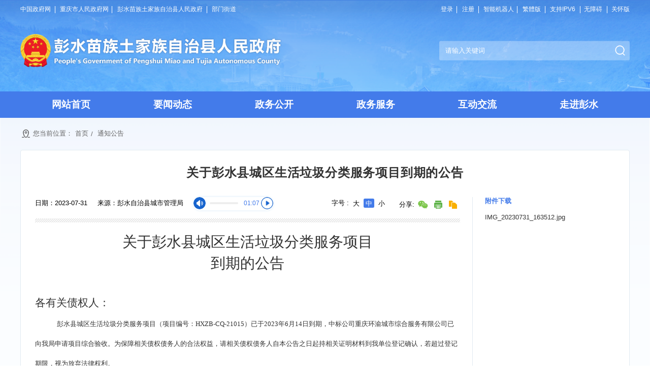

--- FILE ---
content_type: text/html
request_url: http://www.psx.gov.cn/sy_174/tzgg/202307/t20230731_12200823.html
body_size: 65897
content:
<!DOCTYPE HTML>
<html>
	<head>
		<meta charset="utf-8">
		<meta name="force-rendering" content="webkit" />
		<meta http-equiv="X-UA-Compatible" content="IE=edge,chrome=1" />
		<meta name="viewport" content="width=device-width,initial-scale=1.0,maximum-scale=1.0,maximum-scale=1.0, user-scalable=0" />
		<meta name="format-detection" content="telephone = no" />
		<!--站点类-->
<meta name="SiteName" content="重庆市彭水县人民政府">
<meta name="SiteDomain" content="http://psx.gov.cn">
<meta name="SiteIDCode" content="5002430007">

<!--栏目类-->
<meta name="ColumnName" content="通知公告">



    
            <meta name="ColumnDescription" content="本栏目发布通知公告的相关信息">
        




    
            <meta name="ColumnKeywords" content="通知公告 要闻动态 ">
        




    <meta name="ColumnType" content="通知公告">
   
<!--文章类-->
<meta name="ArticleTitle" content="关于彭水县城区生活垃圾分类服务项目到期的公告">

<meta name="PubDate" content="2023-07-31 17:33">

<meta name="ContentSource" content="彭水自治县城市管理局">

<meta name="Keywords" content="重庆市彭水县人民政府">


<meta name="Author" content="彭水自治县城市管理局">




<meta name="Description" content="关于彭水县城区生活垃圾分类服务项目到期的公告 各有关债权人：彭水县城区生活垃圾分类服务项目（项目编号：HXZB-CQ-21015）已于2023年6月14日到期，中标公司重庆环渝城市综合服务有限公司已向我局申请项目综合验收。为保障相关债权债务人的合法权益，请相关债权债务人自本公告之日起持相关证明材料到我单位登记确认，若超过登记期限，视为放弃法律权利。一、登记时间：2023年8月1日至8月30日工作时间（上午9点至下午5点）；二、登记地点：彭水自治县城市管理局（汉葭街道高家台街10号）；三、联系人：庹老师；联系电话：023-78449059...">






<meta name="Url" content="//www.psx.gov.cn/sy_174/tzgg/202307/t20230731_12200823.html">
		<title>关于彭水县城区生活垃圾分类服务项目到期的公告 - 彭水苗族土家族自治县人民政府</title>
		<link rel="icon" href="../../../images/ghico.png" />

		<link rel="stylesheet" href="../../../images/y-base.css">
		<link rel="stylesheet" href="../../../images/swiper.min.css">
		<link rel="stylesheet" href="../../../images/y-header.css">
		<link rel="stylesheet" href="../../../images/yj-yybb.css">
		<link rel="stylesheet" href="../../../images/y-content.css">
		<link rel="stylesheet" href="../../../images/y-content-media.css">
		
		<script src="../../../images/jquery.min.js"></script>
		<script src="../../../images/swiper.min.js"></script>
		<script src="../../../images/jft.js"></script>
		<script src="../../../images/set.js"></script>
		<script src="../../../images/jsencrypt.min.js"></script>
		<script src="//www.psx.gov.cn/images/yj-yybb.min.js?appid=2c9f0b168c22f7b2018c376003a80019" id="yj-yybb-script"></script>
		<script src="../../../images/y-common.js"></script>
		<script src="../../../images/y-content.js"></script>
		
		<!--[if lt ie 11]>
		<script type="text/javascript" src="../../../images/html5shiv.js"></script>
		<script type="text/javascript" src="../../../images/respond.min.js"></script>
		<![endif]-->
		
		<style>
		.ue_table table{max-width:100% !important;}
		.ue_table{overflow-x:auto;}
		#a1{ width:6rem; height:4rem;}
		@media screen and (max-width: 900px) {
			#a1{ width:100%; height:auto;}
		}
		</style>
	</head>
	<body>
		<!-- Head -->
		<div class="Head">
			<!-- Top -->
			<!--弹窗组件-->
		<link rel="stylesheet" href="//www.psx.gov.cn/images/xcConfirm.css">
		<script type="text/javascript" src="//www.psx.gov.cn/images/xcConfirm.js"></script>
		<script id="_trs_ta_js" src="//ta.trs.cn/c/js/ta.js?mpid=3986" async="async" defer="defer"></script>
		<div class="topbg" style="z-index:99999;">
			<div class="main-con">
				<div class="top-fl fl">
					<a href="https://www.gov.cn/" target="_blank">中国政府网</a>
					<a href="https://www.cq.gov.cn/" target="_blank">重庆市人民政府网</a>
					<a href="//www.psx.gov.cn/">彭水苗族土家族自治县人民政府</a>
					<a href="javascript:void(0)" class="bmjz">部门街道</a>
				</div>
				<div class="top-fr fr">
					<div class="lf">
						<a href="javascript:void(0)" class="cq-login">登录</a>
						<a href='https://zwykb.cq.gov.cn/v2/grzx/' target="_blank" class="cq-user-name" style="display: none;"></a>
						<a href="javascript:void(0)" class="cq-logout" style="display: none;">注销</a>
						<a href="javascript:void(0)" class="cq-register cq-register-gr">注册</a>
						<a href="//www.psx.gov.cn/ggbf_search/jqr/">智能机器人</a>
						<a href="javascript:void(0)" id="ST_translate" onclick="do_simple_to_traditional();">繁體版</a>
						<a href="javascript:void(0)">支持IPV6</a>
					</div>
					<div class="lr">
						<a href="javascript:void(0);" onclick="top.aria.start()" class="btn wza"><img src="//www.psx.gov.cn/images/y_gy_top_wza.png" />无障碍</a>
						<a href="javascript:void(0);" onclick="top.aria.ofStart()" class="btn ghb"><img src="//www.psx.gov.cn/images/y_gy_top_ghb.png" />关怀版</a>
					</div>
				</div>
				<div class="clear"></div>
			</div>
			<script src="//cq.gov.cn/images/crypto-js.min.js"></script>
<script src="//cq.gov.cn/images/DECRYPT.js"></script>
<script src="//cq.gov.cn/images/ykb-request.js"></script>
<script src="//cq.gov.cn/images/ykb-api.js"></script>
<script src="//cq.gov.cn/images/ykb-base.js?v=1.1"></script>
<input type="text" hidden id="loginSiteId" value="174" />
<script>
  $(function () {
    //获取用户信息-有额外的操作可以在回调中使用
    getUserInfo(function (res) {
      if(res.code!=200){
        checkLoginQx()
      }
    })
  })
</script>
		</div>

		<div class="bmjz-con">
			<div class="main-con">
				<img class="close" src="//www.psx.gov.cn/images/yjtc_gy_close.png" />
				<div class="hd"><span>部门</span></div>
				<div class="bd">
					<ul class="clearfix">
						
							
							<li><a href="//www.psx.gov.cn/zfbm_174/fzhggwyh_74018_4/">发展改革委</a></li>
							  
						
							
							<li><a href="//www.psx.gov.cn/zfbm_174/fzhggwyh_4/">教委</a></li>
							  
						
							
							<li><a href="//www.psx.gov.cn/zfbm_174/fzhggwyh_82764/">经济信息委</a></li>
							  
						
							
							<li><a href="//www.psx.gov.cn/zfbm_174/fzhggwyh_82854/">民族宗教委</a></li>
							  
						
							
							<li><a href="//www.psx.gov.cn/zfbm_174/fzhggwyh_82890/">公安局</a></li>
							  
						
							
							<li><a href="//www.psx.gov.cn/zfbm_174/fzhggwyh_83016/">民政局</a></li>
							  
						
							
							<li><a href="//www.psx.gov.cn/zfbm_174/fzhggwyh_74018_3/">司法局</a></li>
							  
						
							
							<li><a href="//www.psx.gov.cn/zfbm_174/fzhggwyh_82654/">财政局</a></li>
							  
						
							
							<li><a href="//www.psx.gov.cn/zfbm_174/fzhggwyh_82746/">人力社保局</a></li>
							  
						
							
							<li><a href="//www.psx.gov.cn/zfbm_174/fzhggwyh_82836/">规划自然资源局</a></li>
							  
						
							
							<li><a href="//www.psx.gov.cn/zfbm_174/fzhggwyh_82908/">生态环境局</a></li>
							  
						
							
							<li><a href="//www.psx.gov.cn/zfbm_174/fzhggwyh_82998/">住房城乡建委</a></li>
							  
						
							
							<li><a href="//www.psx.gov.cn/zfbm_174/fzhggwyh_2/">交通运输委</a></li>
							  
						
							
							<li><a href="//www.psx.gov.cn/zfbm_174/fzhggwyh_82708/">水利局</a></li>
							  
						
							
							<li><a href="//www.psx.gov.cn/zfbm_174/fzhggwyh_82818/">农业农村委</a></li>
							  
						
							
							<li><a href="//www.psx.gov.cn/zfbm_174/fzhggwyh_82926/">商务委</a></li>
							  
						
							
							<li><a href="//www.psx.gov.cn/zfbm_174/fzhggwyh_740182/">文化旅游委</a></li>
							  
						
							
							<li><a href="//www.psx.gov.cn/zfbm_174/fzhggwyh_82690/">卫生健康委</a></li>
							  
						
							
							<li><a href="//www.psx.gov.cn/zfbm_174/fzhggwyh_82782/">退役军人事务局</a></li>
							  
						
							
							<li><a href="//www.psx.gov.cn/zfbm_174/fzhggwyh_82872/">应急局</a></li>
							  
						
							
							<li><a href="//www.psx.gov.cn/zfbm_174/fzhggwyh_82962/">审计局</a></li>
							  
						
							
							<li><a href="//www.psx.gov.cn/zfbm_174/fzhggwyh_83034/">市场监管局</a></li>
							  
						
							
							<li><a href="//www.psx.gov.cn/zfbm_174/fzhggwyh_82980/">统计局</a></li>
							  
						
							
							<li><a href="//www.psx.gov.cn/zfbm_174/fzhggwyh_82944/">医保局</a></li>
							  
						
							
							<li><a href="//www.psx.gov.cn/zfbm_174/fzhggwyh_82800/">林业局</a></li>
							  
						
							
							<li><a href="//www.psx.gov.cn/zfbm_174/xfbb/">信访办</a></li>
							  
						
					</ul>
				</div>
				<div class="hd"><span>街镇</span></div>
				<div class="bd">
					<ul class="clearfix">
						
							<li><a href="//www.psx.gov.cn/zfjz/hjjdbsc_5/">汉葭街道办事处</a></li>
						
							<li><a href="//www.psx.gov.cn/zfjz/hjjdbsc_83227/">绍庆街道办事处</a></li>
						
							<li><a href="//www.psx.gov.cn/zfjz/hjjdbsc_83377/">靛水街道办事处</a></li>
						
							<li><a href="//www.psx.gov.cn/zfjz/hjjdbsc_83602/">高谷镇</a></li>
						
							<li><a href="//www.psx.gov.cn/zfjz/hjjdbsc_83852/">郁山镇</a></li>
						
							<li><a href="//www.psx.gov.cn/zfjz/hjjdbsc_83854/">保家镇</a></li>
						
							<li><a href="//www.psx.gov.cn/zfjz/hjjdbsc_83302/">桑柘镇</a></li>
						
							<li><a href="//www.psx.gov.cn/zfjz/hjjdbsc_83152/">鹿角镇</a></li>
						
							<li><a href="//www.psx.gov.cn/zfjz/hjjdbsc_83452/">黄家镇</a></li>
						
							<li><a href="//www.psx.gov.cn/zfjz/hjjdbsc_83527/">普子镇</a></li>
						
							<li><a href="//www.psx.gov.cn/zfjz/hjjdbsc_83702/">龙射镇</a></li>
						
							<li><a href="//www.psx.gov.cn/zfjz/hjjdbsc_83704/">连湖镇</a></li>
						
							<li><a href="//www.psx.gov.cn/zfjz/hjjdbsc_3/">万足镇</a></li>
						
							<li><a href="//www.psx.gov.cn/zfjz/hjjdbsc_83252/">新田镇</a></li>
						
							<li><a href="//www.psx.gov.cn/zfjz/hjjdbsc_83402/">鞍子镇</a></li>
						
							<li><a href="//www.psx.gov.cn/zfjz/hjjdbsc_83577/">平安镇</a></li>
						
							<li><a href="//www.psx.gov.cn/zfjz/hjjdbsc_83802/">长生镇</a></li>
						
							<li><a href="//www.psx.gov.cn/zfjz/hjjdbsc_83804/">龙溪镇</a></li>
						
							<li><a href="//www.psx.gov.cn/zfjz/hjjdbsc_2/">梅子垭镇</a></li>
						
							<li><a href="//www.psx.gov.cn/zfjz/hjjdbsc_83202/">太原镇</a></li>
						
							<li><a href="//www.psx.gov.cn/zfjz/hjjdbsc_83352/">大同镇</a></li>
						
							<li><a href="//www.psx.gov.cn/zfjz/hjjdbsc_83502/">鹿鸣乡</a></li>
						
							<li><a href="//www.psx.gov.cn/zfjz/hjjdbsc_83652/">诸佛乡</a></li>
						
							<li><a href="//www.psx.gov.cn/zfjz/hjjdbsc_83654/">走马乡</a></li>
						
							<li><a href="//www.psx.gov.cn/zfjz/hjjdbsc_83327/">石柳乡</a></li>
						
							<li><a href="//www.psx.gov.cn/zfjz/hjjdbsc_83477/">岩东乡</a></li>
						
							<li><a href="//www.psx.gov.cn/zfjz/hjjdbsc_83627/">润溪乡</a></li>
						
							<li><a href="//www.psx.gov.cn/zfjz/hjjdbsc_83902/">棣棠乡</a></li>
						
							<li><a href="//www.psx.gov.cn/zfjz/hjjdbsc_83977/">乔梓乡</a></li>
						
							<li><a href="//www.psx.gov.cn/zfjz/hjjdbsc_83905/">龙塘乡</a></li>
						
							<li><a href="//www.psx.gov.cn/zfjz/hjjdbsc/">联合乡</a></li>
						
							<li><a href="//www.psx.gov.cn/zfjz/hjjdbsc_83952/">芦塘乡</a></li>
						
							<li><a href="//www.psx.gov.cn/zfjz/hjjdbsc_83754/">朗溪乡</a></li>
						
							<li><a href="//www.psx.gov.cn/zfjz/hjjdbsc_83752/">善感乡</a></li>
						
							<li><a href="//www.psx.gov.cn/zfjz/hjjdbsc_83552/">三义乡</a></li>
						
							<li><a href="//www.psx.gov.cn/zfjz/hjjdbsc_83427/">双龙乡</a></li>
						
							<li><a href="//www.psx.gov.cn/zfjz/hjjdbsc_83277/">石盘乡</a></li>
						
							<li><a href="//www.psx.gov.cn/zfjz/hjjdbsc_83102/">大垭乡</a></li>
						
							<li><a href="//www.psx.gov.cn/zfjz/hjjdbsc_11/">桐楼乡</a></li>
						
					</ul>
				</div>
			</div>
		</div>
		
		<script type="text/javascript">
			var delStr = "政府办公室,中国人民银行彭水支行,信访办"
			$(".bmjz-menu .bd li").each(function() {
				if (delStr.indexOf($(this).find("a").html().trim()) > 0) {
					$(this).remove();
				}
			})
		</script>
			
			<div class="main-con">
				<div class="H-con">
					<div class="H-logo"><a href="//www.psx.gov.cn/"><img src="//www.psx.gov.cn/images/y_gy_ej_logo.png" /></a></div>
					<div class="H-search">
						<div class="box">
							<input type="text" id="textfield01" onkeydown="if(event.keyCode==13){submitsearch01();}" onfocus="if(this.value=='请输入关键词'){this.value='';}" onblur="if(this.value==''){this.value='请输入关键词';}" placeholder="请输入关键词" />
							<input type="button" onclick="submitsearch01()" />
						</div>
					</div>
				</div>
			</div>
			
			<div class="H-nav">
				<div class="main-con">
					<ul class="ul-f01 clearfix">
						<li class="li-f01"><a href="//www.psx.gov.cn/" class="a-01">网站首页</a></li>
						<li class="li-f01">
							<a href="//www.psx.gov.cn/sy_174/" class="a-01">要闻动态</a>
							<div class="H-snav">
								<div class="main-con">
									<a href="//www.psx.gov.cn/sy_174/qxdt/">彭水动态</a>
									<a href="//www.psx.gov.cn/sy_174/bmjz/">部门乡镇</a>
									<a href="//www.psx.gov.cn/sy_174/tzgg/">通知公告</a>
									<a href="//www.psx.gov.cn/sy_174/spxw/">视频新闻</a>
									<a href="http://szb.cqps.gov.cn/" target="_blank">彭水日报</a>
								</div>
							</div>
						</li>
						<li class="li-f01">
							<a href="//www.psx.gov.cn/zwgk_174/" class="a-01">政务公开</a>
							<div class="H-snav">
								<div class="main-con">
									<a href="//www.psx.gov.cn/zwgk_174/ldxx_2_1/xzfld_36038/">领导信息</a>
									<a href="//www.psx.gov.cn/zwgk_174/fdzdgknr/jgzn_zz/">机关简介</a>
									<a href="//www.psx.gov.cn/zwgk_174/zfxxgkml/zcwj/">政策文件</a>
									<a href="//www.psx.gov.cn/zwgk_174/zfxxgkml/zcjd/">政策解读</a>
									<a href="//www.psx.gov.cn/zwgk_174/zfxxgkml/zfgzbg/">政府工作报告</a>
									<a href="//www.psx.gov.cn/zwgk_174/fdzdgknr/">政府信息公开</a>
									<a href="//www.psx.gov.cn/zwgk_174/zfxxgkml/jczwgk/">基层政务公开</a>
									<a href="//www.psx.gov.cn/zwgk_174/zfxxgkml/ggqsqydw/">公共企事业单位信息</a>
								</div>
							</div>
						</li>
						<li class="li-f01">
							<a href="//www.psx.gov.cn/zwfw/" class="a-01">政务服务</a>
							<div class="H-snav">
								<div class="main-con">
									<a href="//www.psx.gov.cn/zwfw/grbs/">个人办事</a>
									<a href="//www.psx.gov.cn/zwfw/qybs/">企业办事</a>
									<a href="//www.psx.gov.cn/zwfw/grcjs/">个人场景式服务</a>
									<a href="//www.psx.gov.cn/zwfw/qycjs/">企业场景式服务</a>
									<a href="//www.psx.gov.cn/zwfw/bsznjd/">办事指南解读</a>
									<a href="//www.psx.gov.cn/zwfw/tsfw/">特色服务</a>
									<a href="//www.psx.gov.cn/zwfw/bmfw/">便民服务</a>
									<a href="//www.psx.gov.cn/zwfw/bmdt/">便民地图</a>
								</div>
							</div>
						</li>
						<li class="li-f01">
							<a href="//www.psx.gov.cn/hdjl_174/" class="a-01">互动交流</a>
							<div class="H-snav">
								<div class="main-con">
									<a href="//www.psx.gov.cn/hdjl_174/gkxx/">公开信箱</a>
									<a href="//www.psx.gov.cn/hdjl_174/yjzj/">意见征集</a>
									<a href="//www.psx.gov.cn/hdjl_174/zxdc/">在线调查</a>
									<a href="https://www.cq.gov.cn/wzzx/zxft/">在线访谈</a>
									<a href="http://113.250.48.189:9080/web/index">网上信访</a>
									<a href="http://113.250.48.189:9080/web/searchrecord">信访查询</a>
									<a href="//www.psx.gov.cn/hdjl_174/xmtjz/">新媒体矩阵</a>
									<a href="//www.psx.gov.cn/zwgk_174/zfxxgkml/cjzcwd/">政策问答库</a>
									<a href="//www.psx.gov.cn/ggbf_search/jqr/">智能机器人</a>
								</div>
							</div>
						</li>
						<li class="li-f01">
							<a href="//www.psx.gov.cn/zjps/" class="a-01">走进彭水</a>
							<div class="H-snav">
								<div class="main-con">
									<a href="//www.psx.gov.cn/zjps/psgk/">彭水概况</a>
									<a href="//www.psx.gov.cn/zjps/xzqh/">行政区划</a>
									<a href="//www.psx.gov.cn/zjps/lsyg/">历史沿革</a>
									<a href="http://www.psx.gov.cn/zjps/#psjz">彭水街镇</a>
									<a href="http://www.psx.gov.cn/zjps/#psly">彭水旅游</a>
									<a href="http://www.psx.gov.cn/zjps/#yshj">营商环境</a>
									<a href="http://www.psx.gov.cn/zjps/#sjfb">数据发布</a>
									<a href="//www.psx.gov.cn/zjps/psyx/">彭水影像</a>
								</div>
							</div>
						</li>
					</ul>
				</div>
			</div>
		</div>

		<script type="text/javascript">
			function submitsearch01() {
				var result = $("#textfield01").val();
				result = $.trim(result);
				var reg = /[`~!@#$%^&*_+<>{}\/'[\]]/im;
				if (reg.test(result)) {
					window.wxc.xcConfirm('您输入的信息包含非法字符!', window.wxc.xcConfirm.typeEnum.info)
					return false;
				}
				if (result == "请输入搜索内容" || result == "" || result == null) {
					window.wxc.xcConfirm('请输入检索条件!', window.wxc.xcConfirm.typeEnum.info)
					return false;
				} else {
					result = result.replace("-", "\-");
					result = result.replace("(", "\(");
					result = result.replace(")", "\)");
				}
				window.location.href = "//www.psx.gov.cn/cqs/searchResultPC.html?tenantId=41&configTenantId=41&areaCode=500243&searchWord=" + encodeURI(result);
				//window.location.href = "//www.psx.gov.cn/cq/index.html?sitecode=febcf1e6a88547d094b6e93d0f0f987c&siteid=57&keyWork=" + encodeURI(result);
			}
			function submitsearch02() {
				var result = $("#textfield02").val();
				result = $.trim(result);
				var reg = /[`~!@#$%^&*_+<>{}\/'[\]]/im;
				if (reg.test(result)) {
					window.wxc.xcConfirm('您输入的信息包含非法字符!', window.wxc.xcConfirm.typeEnum.info)
					return false;
				}
				if (result == "请输入搜索内容" || result == "" || result == null) {
					window.wxc.xcConfirm('请输入检索条件!', window.wxc.xcConfirm.typeEnum.info)
					return false;
				} else {
					result = result.replace("-", "\-");
					result = result.replace("(", "\(");
					result = result.replace(")", "\)");
				}
				window.location.href = "//www.psx.gov.cn/cqs/searchResultPC.html?tenantId=41&configTenantId=41&areaCode=500243&searchWord=" + encodeURI(result);
				//window.location.href = "//www.psx.gov.cn/cq/index.html?sitecode=febcf1e6a88547d094b6e93d0f0f987c&siteid=57&keyWork=" + encodeURI(result);
			}
		</script>
		
		<div class="H-main H-main01">
			<div class="main-con">
				<!-- 定位 -->
				<div class="dqwz">
	<img src="../../../images/y_gy_ej_dqwz.png" />
	<span>您当前位置：</span>
	<a href="../../../" title="首页">首页</a>
	<span> / </span>
	<a href="//www.psx.gov.cn/sy_174/tzgg/">通知公告</a>
</div>
<script>
      var guidang =0;
       if(guidang == 1){
              $("#guidangCon").css("display","block");
       }else{
              $("#guidangCon").css("display","none");
       }
</script>

				<div class="Article">
					<div class="zw-title">关于彭水县城区生活垃圾分类服务项目到期的公告</div>
					<div class="content-lf fl">
						<div class="zw-date zx">
							<span>日期：2023-07-31</span>
							<script>if ("彭水自治县城市管理局" != ""){document.write('<span>来源：彭水自治县城市管理局</span>');}</script>

							<div class="yybb-controls">
                 						<div id="yybb-switch"></div>
                  						<div class="txt">语音播报</div>
                  						<div id="yybb-progress-bar">
                    							<div id="yybb-progress"></div>
                 						</div>
                 						<div id="yybb-time"></div>
                  						<div id="yybb-play"></div>
                  						<div class="clear"></div>
							</div>

							<div class="bdsharebuttonbox">
								<span>分享:</span>
								<a href="#" class="bds_weixin" data-cmd="weixin" title="分享到微信"></a>
								<a href="#" class="bds_print" data-cmd="print" title="分享到打印"></a>
								<a href="#" class="bds_copy" data-cmd="copy" title="分享到复制网址"></a>
							</div>
							<div class="zh">字号&nbsp;:<i>大</i><i class="selected">中</i><i>小</i></div>
                  			<div class="clear"></div>
						</div>
						<div class="content">
							<div class="nrvideo" style="margin:0 auto; display:none; overflow:hidden;" id="a1">
								<script type="text/javascript">
									var hasVideo = "";
									var videoArr = hasVideo.split("/masvod");
									var html ='';
                                
									if(videoArr.length > 1) {
										$("#a1").css("display","block");
										for(var i = 1; i < videoArr.length; i++) {
                                        						html += '<video width="100%" height="auto" preload="auto" controls="controls" poster="">';
                                        						html += '<source src="/masvod' + videoArr[i] + '" type="video/mp4">';
                                        						html += '</video>';
										}
										$(".nrvideo").html(html);
									}
								</script>
							</div>
							<div class="view TRS_UEDITOR trs_paper_default trs_word"><div><p style="margin-top:0pt; margin-bottom:0pt; text-align:center; line-height:30pt; widows:2; orphans:2; background-color:#ffffff"><span style="font-family:方正小标宋_GBK; font-size:22pt; color:#333333; background-color:#ffffff">关于彭水县城区生活垃圾分类服务项目</span></p><p style="margin-top:0pt; margin-bottom:0pt; text-align:center; line-height:30pt; widows:2; orphans:2; background-color:#ffffff"><span style="font-family:方正小标宋_GBK; font-size:22pt; color:#333333; background-color:#ffffff">到期的公告</span></p><p style="margin-top:0pt; margin-bottom:0pt; text-indent:19pt; text-align:center; line-height:30pt; widows:2; orphans:2; background-color:#ffffff"><span style="font-family: &quot;Times New Roman&quot;; color: rgb(51, 51, 51);"> </span></p><p style="margin-top:0pt; margin-bottom:0pt; line-height:30pt; widows:2; orphans:2; background-color:#ffffff"><span style="font-family:方正仿宋_GBK; font-size:16pt; color:#333333; background-color:#ffffff">各有关债权人：</span></p><p style="margin-top:0pt; margin-bottom:0pt; text-indent:32pt; font-size:16pt"><span style="font-family:方正仿宋_GBK; color:#333333; background-color:#ffffff">彭水县城区生活垃圾分类服务项目（项目编号：</span><span style="font-family:&#39;Times New Roman&#39;; color:#333333; background-color:#ffffff">HXZB-CQ-21015</span><span style="font-family:方正仿宋_GBK; color:#333333; background-color:#ffffff">）已于</span><span style="font-family:&#39;Times New Roman&#39;; color:#333333; background-color:#ffffff">2023</span><span style="font-family:方正仿宋_GBK; color:#333333; background-color:#ffffff">年</span><span style="font-family:&#39;Times New Roman&#39;; color:#333333; background-color:#ffffff">6</span><span style="font-family:方正仿宋_GBK; color:#333333; background-color:#ffffff">月</span><span style="font-family:&#39;Times New Roman&#39;; color:#333333; background-color:#ffffff">14</span><span style="font-family:方正仿宋_GBK; color:#333333; background-color:#ffffff">日到期，中标公司重庆环渝城市综合服务有限公司已向我局申请项目综合验收。为保障相关债权债务人的合法权益，请相关债权债务人自本公告之日起持相关证明材料到我单位登记确认，若超过登记期限，视为放弃法律权利。</span></p><p style="margin-top:0pt; margin-bottom:0pt; text-indent:32pt; text-align:left; line-height:30pt; widows:2; orphans:2; background-color:#ffffff"><span style="font-family:方正黑体_GBK; font-size:16pt; color:#333333; background-color:#ffffff">一、登记时间：</span><span style="font-family:&#39;Times New Roman&#39;; font-size:16pt; color:#333333; background-color:#ffffff">2023</span><span style="font-family:方正仿宋_GBK; font-size:16pt; color:#333333; background-color:#ffffff">年</span><span style="font-family:&#39;Times New Roman&#39;; font-size:16pt; color:#333333; background-color:#ffffff">8</span><span style="font-family:方正仿宋_GBK; font-size:16pt; color:#333333; background-color:#ffffff">月</span><span style="font-family:&#39;Times New Roman&#39;; font-size:16pt; color:#333333; background-color:#ffffff">1</span><span style="font-family:方正仿宋_GBK; font-size:16pt; color:#333333; background-color:#ffffff">日至</span><span style="font-family:&#39;Times New Roman&#39;; font-size:16pt; color:#333333; background-color:#ffffff">8</span><span style="font-family:方正仿宋_GBK; font-size:16pt; color:#333333; background-color:#ffffff">月</span><span style="font-family:&#39;Times New Roman&#39;; font-size:16pt; color:#333333; background-color:#ffffff">30</span><span style="font-family:方正仿宋_GBK; font-size:16pt; color:#333333; background-color:#ffffff">日工作时间（上午</span><span style="font-family:&#39;Times New Roman&#39;; font-size:16pt; color:#333333; background-color:#ffffff">9</span><span style="font-family:方正仿宋_GBK; font-size:16pt; color:#333333; background-color:#ffffff">点至下午</span><span style="font-family:&#39;Times New Roman&#39;; font-size:16pt; color:#333333; background-color:#ffffff">5</span><span style="font-family:方正仿宋_GBK; font-size:16pt; color:#333333; background-color:#ffffff">点）；</span></p><p style="margin-top:0pt; margin-bottom:0pt; text-indent:32pt; text-align:left; line-height:30pt; widows:2; orphans:2; background-color:#ffffff"><span style="font-family:方正黑体_GBK; font-size:16pt; color:#333333; background-color:#ffffff">二、登记地点：</span><span style="font-family:方正仿宋_GBK; font-size:16pt; color:#333333; background-color:#ffffff">彭水自治县城市管理局（汉葭街道高家台街</span><span style="font-family:&#39;Times New Roman&#39;; font-size:16pt; color:#333333; background-color:#ffffff">10</span><span style="font-family:方正仿宋_GBK; font-size:16pt; color:#333333; background-color:#ffffff">号）；</span></p><p style="margin-top:0pt; margin-bottom:0pt; text-indent:32pt; text-align:left; line-height:30pt; widows:2; orphans:2; background-color:#ffffff"><span style="font-family:方正黑体_GBK; font-size:16pt; color:#333333; background-color:#ffffff">三、联系人：</span><span style="font-family:方正仿宋_GBK; font-size:16pt; color:#333333; background-color:#ffffff">庹老师；联系电话：</span><span style="font-family:&#39;Times New Roman&#39;; font-size:16pt; color:#333333; background-color:#ffffff">023-78449059</span><span style="font-family:方正仿宋_GBK; font-size:16pt; color:#333333; background-color:#ffffff">。</span></p><p style="margin-top:0pt; margin-bottom:0pt; text-indent:32pt; text-align:left; line-height:30pt; widows:2; orphans:2; background-color:#ffffff"><span style="font-family:&#39;Times New Roman&#39;; font-size:16pt; color:#333333; background-color:#ffffff"> </span></p><p style="margin-top:0pt; margin-bottom:0pt; text-indent:32pt; text-align:left; line-height:30pt; widows:2; orphans:2; background-color:#ffffff"><span style="font-family:&#39;Times New Roman&#39;; font-size:16pt; color:#333333; background-color:#ffffff"> </span></p><p style="margin-top:0pt; margin-bottom:0pt; text-indent:32pt; text-align:right; line-height:30pt; widows:2; orphans:2; background-color:#ffffff"><span style="font-family:方正仿宋_GBK; font-size:16pt; color:#333333; background-color:#ffffff">彭水苗族土家族自治县城市管理局</span></p><p style="margin-top:0pt; margin-bottom:0pt; text-indent:32pt; text-align:left; line-height:30pt; widows:2; orphans:2; background-color:#ffffff"><span style="font-family:&#39;Times New Roman&#39;; font-size:16pt; color:#333333; background-color:#ffffff"> </span><span style="font-family:&#39;Times New Roman&#39;; font-size:16pt; color:#333333; background-color:#ffffff"> </span><span style="font-family:&#39;Times New Roman&#39;; font-size:16pt; color:#333333; background-color:#ffffff"> </span><span style="font-family:&#39;Times New Roman&#39;; font-size:16pt; color:#333333; background-color:#ffffff"> </span><span style="font-family:&#39;Times New Roman&#39;; font-size:16pt; color:#333333; background-color:#ffffff"> </span><span style="font-family:&#39;Times New Roman&#39;; font-size:16pt; color:#333333; background-color:#ffffff"> </span><span style="font-family:&#39;Times New Roman&#39;; font-size:16pt; color:#333333; background-color:#ffffff"> </span><span style="font-family:&#39;Times New Roman&#39;; font-size:16pt; color:#333333; background-color:#ffffff"> </span><span style="font-family:&#39;Times New Roman&#39;; font-size:16pt; color:#333333; background-color:#ffffff"> </span><span style="font-family:&#39;Times New Roman&#39;; font-size:16pt; color:#333333; background-color:#ffffff"> </span><span style="font-family:&#39;Times New Roman&#39;; font-size:16pt; color:#333333; background-color:#ffffff"> </span><span style="font-family:&#39;Times New Roman&#39;; font-size:16pt; color:#333333; background-color:#ffffff"> </span><span style="font-family:&#39;Times New Roman&#39;; font-size:16pt; color:#333333; background-color:#ffffff"> </span><span style="font-family:&#39;Times New Roman&#39;; font-size:16pt; color:#333333; background-color:#ffffff"> </span><span style="font-family:&#39;Times New Roman&#39;; font-size:16pt; color:#333333; background-color:#ffffff"> </span><span style="font-family:&#39;Times New Roman&#39;; font-size:16pt; color:#333333; background-color:#ffffff"> </span><span style="font-family:&#39;Times New Roman&#39;; font-size:16pt; color:#333333; background-color:#ffffff"> </span><span style="font-family:&#39;Times New Roman&#39;; font-size:16pt; color:#333333; background-color:#ffffff"> </span><span style="font-family:方正仿宋_GBK; font-size:16pt; color:#333333; background-color:#ffffff; -aw-import:spaces">           </span><span style="font-family:&#39;Times New Roman&#39;; font-size:16pt; color:#333333; background-color:#ffffff"> </span><span style="font-family:&#39;Times New Roman&#39;; font-size:16pt; color:#333333; background-color:#ffffff">                </span><span style="font-family:&#39;Times New Roman&#39;; font-size:16pt; color:#333333; background-color:#ffffff">2023</span><span style="font-family:方正仿宋_GBK; font-size:16pt; color:#333333; background-color:#ffffff">年</span><span style="font-family:&#39;Times New Roman&#39;; font-size:16pt; color:#333333; background-color:#ffffff">7</span><span style="font-family:方正仿宋_GBK; font-size:16pt; color:#333333; background-color:#ffffff">月</span><span style="font-family:&#39;Times New Roman&#39;; font-size:16pt; color:#333333; background-color:#ffffff">31</span><span style="font-family:方正仿宋_GBK; font-size:16pt; color:#333333; background-color:#ffffff">日</span></p><p style="margin-top:0pt; margin-bottom:0pt; text-indent:32pt; line-height:30pt"><span style="font-family:&#39;Times New Roman&#39;; font-size:16pt; color:#333333; -aw-import:ignore"> </span></p></div><p><br/></p></div>
						</div>
					</div>
					<div class="content-rf fr">
						<script type="text/javascript">
							var hasFJ='<a href="./P020230731633618189882.jpg">IMG_20230731_163512.jpg</a>';
							if(hasFJ!=''){
								var FJarr=hasFJ.replace(/<br\s*\/?>/gi,"");
								document.write('<div class="xg"><div class="hd"><i></i>附件下载</div><div class="bd01 fjxz-item">');
								for(var i=1;i<=FJarr.length;i++){
									document.write(""+FJarr[i-1]+"");
								}
								document.write('</div></div>');
								
								$('.fjxz-item a').each(function(){
									$(this).attr('_href',$(this).attr('href')).css({'cursor':'pointer','margin-top':'0.15rem','display':'block'});
									$(this).removeAttr('href');
								})
								$('.fjxz-item a').click(function(){
									downloadFj($(this).text(),$(this).attr('_href'));
								})
							}
						</script>
						
						
						
						

						
					</div>
					<div class="clear"></div>
				</div>
			</div>
		</div>
		
		<!-- Bottom -->
		<div class="footer">
			<div class="link">
				<div class="main-con">
					<ul class="clearfix">
						<li>
							<span class="span">国务院部门网站</span>
							<div class="link-con">
								<div class="main-con">
									<dl class="clearfix">
										
										<dt><a href="http://www.mfa.gov.cn/mfa_chn/" target="_blank" title="外交部">外交部</a></dt>
										
										<dt><a href="http://www.mod.gov.cn/" target="_blank" title="国防部">国防部</a></dt>
										
										<dt><a href="http://www.ndrc.gov.cn" target="_blank" title="国家发展和改革委员会">国家发展和改革委员会</a></dt>
										
										<dt><a href="http://www.moe.gov.cn/" target="_blank" title="教育部">教育部</a></dt>
										
										<dt><a href="http://www.most.gov.cn" target="_blank" title="科学技术部">科学技术部</a></dt>
										
										<dt><a href="http://www.miit.gov.cn/" target="_blank" title="工业和信息化部">工业和信息化部</a></dt>
										
										<dt><a href="https://www.mps.gov.cn/" target="_blank" title="公安部">公安部</a></dt>
										
										<dt><a href="http://www.mca.gov.cn/" target="_blank" title="民政部">民政部</a></dt>
										
										<dt><a href="http://www.moj.gov.cn/" target="_blank" title="司法部">司法部</a></dt>
										
										<dt><a href="http://www.mof.gov.cn/" target="_blank" title="财政部">财政部</a></dt>
										
										<dt><a href="http://www.mohrss.gov.cn/" target="_blank" title="人力资源和社会保障部">人力资源和社会保障部</a></dt>
										
										<dt><a href="http://www.mnr.gov.cn/" target="_blank" title="自然资源部">自然资源部</a></dt>
										
										<dt><a href="http://www.mee.gov.cn/" target="_blank" title="生态环境部">生态环境部</a></dt>
										
										<dt><a href="http://www.mohurd.gov.cn/" target="_blank" title="住房和城乡建设部">住房和城乡建设部</a></dt>
										
										<dt><a href="https://www.mot.gov.cn/" target="_blank" title="交通运输部">交通运输部</a></dt>
										
										<dt><a href="http://www.mwr.gov.cn/" target="_blank" title="水利部">水利部</a></dt>
										
										<dt><a href="http://www.moa.gov.cn/" target="_blank" title="农业农村部">农业农村部</a></dt>
										
										<dt><a href="http://www.mofcom.gov.cn/" target="_blank" title="商务部">商务部</a></dt>
										
										<dt><a href="http://www.mct.gov.cn" target="_blank" title="文化和旅游部">文化和旅游部</a></dt>
										
										<dt><a href="http://www.nhc.gov.cn/" target="_blank" title="国家卫生健康委员会">国家卫生健康委员会</a></dt>
										
										<dt><a href="http://www.mva.gov.cn" target="_blank" title="退役军人事务部">退役军人事务部</a></dt>
										
										<dt><a href="http://www.mem.gov.cn/" target="_blank" title="应急管理部">应急管理部</a></dt>
										
										<dt><a href="http://www.pbc.gov.cn/" target="_blank" title="人民银行">人民银行</a></dt>
										
										<dt><a href="http://www.audit.gov.cn/" target="_blank" title="审计署">审计署</a></dt>
										
										<dt><a href="http://www.moe.gov.cn/jyb_sy/China_Language/" target="_blank" title="国家语言文字工作委员会">国家语言文字工作委员会</a></dt>
										
										<dt><a href="http://www.caea.gov.cn" target="_blank" title="国家原子能机构">国家原子能机构</a></dt>
										
										<dt><a href="http://nnsa.mee.gov.cn/" target="_blank" title="国家核安全局">国家核安全局</a></dt>
										
										<dt><a href="http://www.sasac.gov.cn" target="_blank" title="国务院国有资产监督管理委员会">国务院国有资产监督管理委员会</a></dt>
										
										<dt><a href="http://www.customs.gov.cn/" target="_blank" title="海关总署">海关总署</a></dt>
										
										<dt><a href="http://www.chinatax.gov.cn" target="_blank" title="国家税务总局">国家税务总局</a></dt>
										
										<dt><a href="http://www.samr.gov.cn/" target="_blank" title="国家市场监督管理总局">国家市场监督管理总局</a></dt>
										
										<dt><a href="http://www.nrta.gov.cn/" target="_blank" title="国家广播电视总局">国家广播电视总局</a></dt>
										
										<dt><a href="http://www.sport.gov.cn" target="_blank" title="国家体育总局">国家体育总局</a></dt>
										
										<dt><a href="http://www.stats.gov.cn" target="_blank" title="国家统计局">国家统计局</a></dt>
										
									</dl>
								</div>
							</div>
						</li>
						<li class="dfzf">
							<span class="span">地方政府网站</span>
							<div class="link-con">
								<div class="main-con">
									<dl class="clearfix">
										
										<dt><a href="http://www.beijing.gov.cn/" target="_blank" title="北京">北京</a></dt>
										
										<dt><a href="http://www.tj.gov.cn/" target="_blank" title="天津">天津</a></dt>
										
										<dt><a href="http://www.hebei.gov.cn/" target="_blank" title="河北">河北</a></dt>
										
										<dt><a href="http://www.shanxi.gov.cn/" target="_blank" title="山西">山西</a></dt>
										
										<dt><a href="http://www.ln.gov.cn/" target="_blank" title="辽宁">辽宁</a></dt>
										
										<dt><a href="http://www.nmg.gov.cn/" target="_blank" title="内蒙古">内蒙古</a></dt>
										
										<dt><a href="http://www.jl.gov.cn/" target="_blank" title="吉林">吉林</a></dt>
										
										<dt><a href="http://www.hlj.gov.cn/" target="_blank" title="黑龙江">黑龙江</a></dt>
										
										<dt><a href="http://www.shanghai.gov.cn/" target="_blank" title="上海">上海</a></dt>
										
										<dt><a href="http://www.jiangsu.gov.cn/" target="_blank" title="江苏">江苏</a></dt>
										
										<dt><a href="http://www.zj.gov.cn/" target="_blank" title="浙江">浙江</a></dt>
										
										<dt><a href="http://www.ah.gov.cn/" target="_blank" title="安徽">安徽</a></dt>
										
										<dt><a href="http://www.fujian.gov.cn/" target="_blank" title="福建">福建</a></dt>
										
										<dt><a href="http://www.jiangxi.gov.cn/" target="_blank" title="江西">江西</a></dt>
										
										<dt><a href="http://www.shandong.gov.cn/" target="_blank" title="山东">山东</a></dt>
										
										<dt><a href="http://www.henan.gov.cn/" target="_blank" title="河南">河南</a></dt>
										
										<dt><a href="http://www.hubei.gov.cn/" target="_blank" title="湖北">湖北</a></dt>
										
										<dt><a href="http://www.hunan.gov.cn/" target="_blank" title="湖南">湖南</a></dt>
										
										<dt><a href="http://www.gd.gov.cn/" target="_blank" title="广东">广东</a></dt>
										
										<dt><a href="http://www.gxzf.gov.cn/" target="_blank" title="广西">广西</a></dt>
										
										<dt><a href="https://www.hainan.gov.cn/" target="_blank" title="海南">海南</a></dt>
										
										<dt><a href="http://www.cq.gov.cn" target="_blank" title="重庆">重庆</a></dt>
										
										<dt><a href="http://www.sc.gov.cn/" target="_blank" title="四川">四川</a></dt>
										
										<dt><a href="http://www.guizhou.gov.cn/" target="_blank" title="贵州">贵州</a></dt>
										
										<dt><a href="http://www.yn.gov.cn/" target="_blank" title="云南">云南</a></dt>
										
										<dt><a href="http://www.xizang.gov.cn/" target="_blank" title="西藏">西藏</a></dt>
										
										<dt><a href="http://www.shaanxi.gov.cn/" target="_blank" title="陕西">陕西</a></dt>
										
										<dt><a href="http://www.gansu.gov.cn/" target="_blank" title="甘肃">甘肃</a></dt>
										
										<dt><a href="http://www.qinghai.gov.cn/" target="_blank" title="青海">青海</a></dt>
										
										<dt><a href="http://www.nx.gov.cn/" target="_blank" title="宁夏">宁夏</a></dt>
										
										<dt><a href="http://www.xinjiang.gov.cn/" target="_blank" title="新疆">新疆</a></dt>
										
										<dt><a href="http://www.gov.hk/sc/residents/" target="_blank" title="香港">香港</a></dt>
										
										<dt><a href="http://portal.gov.mo/web/guest/welcomepage;jsessionid=D7630ED4AF99A5CEF281CF8C77C92729" target="_blank" title="澳门">澳门</a></dt>
										
										<dt><a href="http://www.gwytb.gov.cn/" target="_blank" title="台湾">台湾</a></dt>
										
										<dt><a href="http://www.xjbt.gov.cn/" target="_blank" title="新疆生产建设兵团">新疆生产建设兵团</a></dt>
										
									</dl>
								</div>
							</div>
						</li>
						<li>
							<span class="span">市政府部门网站</span>
							<div class="link-con">
								<div class="main-con">
									<dl class="clearfix">
										
										<dt><a href="http://fzggw.cq.gov.cn/" target="_blank" title="市发展改革委">市发展改革委</a></dt>
										
										<dt><a href="http://jw.cq.gov.cn/" target="_blank" title="市教委">市教委</a></dt>
										
										<dt><a href="http://kjj.cq.gov.cn/" target="_blank" title="市科技局">市科技局</a></dt>
										
										<dt><a href="http://jjxxw.cq.gov.cn/" target="_blank" title="市经济信息委">市经济信息委</a></dt>
										
										<dt><a href="http://mzzjw.cq.gov.cn" target="_blank" title="市民族宗教委">市民族宗教委</a></dt>
										
										<dt><a href="http://gaj.cq.gov.cn/" target="_blank" title="市公安局">市公安局</a></dt>
										
										<dt><a href="http://mzj.cq.gov.cn" target="_blank" title="市民政局">市民政局</a></dt>
										
										<dt><a href="http://sfj.cq.gov.cn" target="_blank" title="市司法局">市司法局</a></dt>
										
										<dt><a href="http://czj.cq.gov.cn/" target="_blank" title="市财政局">市财政局</a></dt>
										
										<dt><a href="http://rlsbj.cq.gov.cn/" target="_blank" title="市人力社保局">市人力社保局</a></dt>
										
										<dt><a href="http://ghzrzyj.cq.gov.cn" target="_blank" title="市规划自然资源局">市规划自然资源局</a></dt>
										
										<dt><a href="http://sthjj.cq.gov.cn" target="_blank" title="市生态环境局">市生态环境局</a></dt>
										
										<dt><a href="http://zfcxjw.cq.gov.cn/" target="_blank" title="市住房城乡建委">市住房城乡建委</a></dt>
										
										<dt><a href="http://cgj.cq.gov.cn/" target="_blank" title="市城市管理局">市城市管理局</a></dt>
										
										<dt><a href="http://jtj.cq.gov.cn/" target="_blank" title="市交通运输委">市交通运输委</a></dt>
										
										<dt><a href="http://slj.cq.gov.cn/" target="_blank" title="市水利局">市水利局</a></dt>
										
										<dt><a href="http://nyncw.cq.gov.cn/" target="_blank" title="市农业农村委">市农业农村委</a></dt>
										
										<dt><a href="http://sww.cq.gov.cn" target="_blank" title="市商务委">市商务委</a></dt>
										
										<dt><a href="http://whlyw.cq.gov.cn/" target="_blank" title="市文化旅游委">市文化旅游委</a></dt>
										
										<dt><a href="http://wsjkw.cq.gov.cn/" target="_blank" title="市卫生健康委">市卫生健康委</a></dt>
										
										<dt><a href="http://yjj.cq.gov.cn" target="_blank" title="市应急局">市应急局</a></dt>
										
										<dt><a href="http://sjj.cq.gov.cn/" target="_blank" title="市审计局">市审计局</a></dt>
										
										<dt><a href="http://zfwb.cq.gov.cn/" target="_blank" title="市政府外办">市政府外办</a></dt>
										
										<dt><a href="http://gzw.cq.gov.cn/" target="_blank" title="市国资委">市国资委</a></dt>
										
										<dt><a href="http://scjgj.cq.gov.cn/" target="_blank" title="市市场监管局">市市场监管局</a></dt>
										
										<dt><a href="http://tyj.cq.gov.cn" target="_blank" title="市体育局">市体育局</a></dt>
										
										<dt><a href="http://tjj.cq.gov.cn/" target="_blank" title="市统计局">市统计局</a></dt>
										
										<dt><a href="http://jgswj.cq.gov.cn" target="_blank" title="市机关事务局">市机关事务局</a></dt>
										
										<dt><a href="http://jrjgj.cq.gov.cn/" target="_blank" title="市金融监管局">市金融监管局</a></dt>
										
										<dt><a href="http://xfb.cq.gov.cn/" target="_blank" title="市信访办">市信访办</a></dt>
										
										<dt><a href="http://rmfkb.cq.gov.cn/" target="_blank" title="市人民防空办">市人民防空办</a></dt>
										
										<dt><a href="http://ggzyjyjgj.cq.gov.cn/" target="_blank" title="市公共资源交易监管局">市公共资源交易监管局</a></dt>
										
										<dt><a href="http://lyj.cq.gov.cn/" target="_blank" title="市林业局">市林业局</a></dt>
										
										<dt><a href="http://yaojianju.cq.gov.cn" target="_blank" title="市药监局">市药监局</a></dt>
										
										<dt><a href="http://zscqj.cq.gov.cn" target="_blank" title="市知识产权局">市知识产权局</a></dt>
										
										<dt><a href="http://ljxq.cq.gov.cn/" target="_blank" title="两江新区管委会">两江新区管委会</a></dt>
										
										<dt><a href="http://ws.cq.gov.cn" target="_blank" title="万盛经开区管委会">万盛经开区管委会</a></dt>
										
										<dt><a href="http://gxq.cq.gov.cn" target="_blank" title="高新区管委会">高新区管委会</a></dt>
										
										<dt><a href="http://jkq.cq.gov.cn" target="_blank" title="重庆经开区管委会">重庆经开区管委会</a></dt>
										
										<dt><a href="http://gxhzs.cq.gov.cn/" target="_blank" title="市供销合作社">市供销合作社</a></dt>
										
									</dl>
								</div>
							</div>
						</li>
						<li>
							<span class="span">区县政府网站</span>
							<div class="link-con">
								<div class="main-con">
									<dl class="clearfix">
										
										<dt><a href="http://www.wz.gov.cn/" target="_blank" title="万州区">万州区</a></dt>
										
										<dt><a href="http://www.qianjiang.gov.cn" target="_blank" title="黔江区">黔江区</a></dt>
										
										<dt><a href="http://www.fl.gov.cn/" target="_blank" title="涪陵区">涪陵区</a></dt>
										
										<dt><a href="http://www.cqyz.gov.cn/" target="_blank" title="渝中区">渝中区</a></dt>
										
										<dt><a href="http://www.ddk.gov.cn/" target="_blank" title="大渡口区">大渡口区</a></dt>
										
										<dt><a href="http://www.cqjb.gov.cn" target="_blank" title="江北区">江北区</a></dt>
										
										<dt><a href="http://cqspb.gov.cn/" target="_blank" title="沙坪坝区">沙坪坝区</a></dt>
										
										<dt><a href="http://www.cqjlp.gov.cn" target="_blank" title="九龙坡区">九龙坡区</a></dt>
										
										<dt><a href="http://www.cqna.gov.cn/" target="_blank" title="南岸区">南岸区</a></dt>
										
										<dt><a href="http://www.beibei.gov.cn/" target="_blank" title="北碚区">北碚区</a></dt>
										
										<dt><a href="http://www.ybq.gov.cn" target="_blank" title="渝北区">渝北区</a></dt>
										
										<dt><a href="http://www.cqbn.gov.cn/" target="_blank" title="巴南区">巴南区</a></dt>
										
										<dt><a href="http://www.cqcs.gov.cn/" target="_blank" title="长寿区">长寿区</a></dt>
										
										<dt><a href="http://www.jiangjin.gov.cn/" target="_blank" title="江津区">江津区</a></dt>
										
										<dt><a href="http://www.hc.gov.cn/" target="_blank" title="合川区">合川区</a></dt>
										
										<dt><a href="http://www.cqyc.gov.cn" target="_blank" title="永川区">永川区</a></dt>
										
										<dt><a href="http://www.cqnc.gov.cn" target="_blank" title="南川区">南川区</a></dt>
										
										<dt><a href="http://www.cqqj.gov.cn/" target="_blank" title="綦江区">綦江区</a></dt>
										
										<dt><a href="http://www.dazu.gov.cn/" target="_blank" title="大足区">大足区</a></dt>
										
										<dt><a href="https://www.cqstl.gov.cn" target="_blank" title="铜梁区">铜梁区</a></dt>
										
										<dt><a href="http://www.bishan.gov.cn" target="_blank" title="璧山区">璧山区</a></dt>
										
										<dt><a href="http://www.cqtn.gov.cn/" target="_blank" title="潼南区">潼南区</a></dt>
										
										<dt><a href="http://www.rongchang.gov.cn/" target="_blank" title="荣昌区">荣昌区</a></dt>
										
										<dt><a href="http://www.cqkz.gov.cn" target="_blank" title="开州区">开州区</a></dt>
										
										<dt><a href="http://www.cqlp.gov.cn/" target="_blank" title="梁平区">梁平区</a></dt>
										
										<dt><a href="http://www.cqwl.gov.cn/" target="_blank" title="武隆区">武隆区</a></dt>
										
										<dt><a href="http://www.cqck.gov.cn/" target="_blank" title="城口县">城口县</a></dt>
										
										<dt><a href="http://www.cqfd.gov.cn/" target="_blank" title="丰都县">丰都县</a></dt>
										
										<dt><a href="http://www.zhongxian.gov.cn" target="_blank" title="忠县">忠县</a></dt>
										
										<dt><a href="http://www.cqsdj.gov.cn" target="_blank" title="垫江县">垫江县</a></dt>
										
										<dt><a href="http://www.yunyang.gov.cn" target="_blank" title="云阳县">云阳县</a></dt>
										
										<dt><a href="http://www.cqfj.gov.cn/" target="_blank" title="奉节县">奉节县</a></dt>
										
										<dt><a href="http://www.cqws.gov.cn" target="_blank" title="巫山县">巫山县</a></dt>
										
										<dt><a href="http://www.cqwx.gov.cn/" target="_blank" title="巫溪县">巫溪县</a></dt>
										
										<dt><a href="http://www.cqszx.gov.cn" target="_blank" title="石柱县">石柱县</a></dt>
										
										<dt><a href="http://www.cqxs.gov.cn/" target="_blank" title="秀山县">秀山县</a></dt>
										
										<dt><a href="http://www.youyang.gov.cn" target="_blank" title="酉阳县">酉阳县</a></dt>
										
										<dt><a href="http://www.psx.gov.cn/" target="_blank" title="彭水县">彭水县</a></dt>
										
									</dl>
								</div>
							</div>
						</li>
						<li>
							<span class="span">其他网站</span>
							<div class="link-con">
								<div class="main-con">
									<dl class="clearfix">
										
										<dt><a href="http://jjc.cq.gov.cn/" target="_blank" title="市纪委监委机关">市纪委监委机关</a></dt>
										
										<dt><a href="https://www.12371.gov.cn/" target="_blank" title="市委组织部">市委组织部</a></dt>
										
										<dt><a href="http://cq.wenming.cn/" target="_blank" title="市委宣传部">市委宣传部</a></dt>
										
										<dt><a href="https://www.cqtzb.gov.cn" target="_blank" title="市委统战部">市委统战部</a></dt>
										
										<dt><a href="https://www.pacq.gov.cn/" target="_blank" title="市委政法委">市委政法委</a></dt>
										
										<dt><a href="http://www.cqjgdj.gov.cn/" target="_blank" title="市委直属机关工委">市委直属机关工委</a></dt>
										
										<dt><a href="http://www.cqrd.gov.cn" target="_blank" title="市人大常委会">市人大常委会</a></dt>
										
										<dt><a href="http://www.cqzx.gov.cn" target="_blank" title="市政协">市政协</a></dt>
										
										<dt><a href="http://cqgy.cqfygzfw.gov.cn/index.shtml" target="_blank" title="市高法院">市高法院</a></dt>
										
										<dt><a href="http://www.cq.jcy.gov.cn/jwgk/" target="_blank" title="市检察院">市检察院</a></dt>
										
										<dt><a href="http://www.cqmg.gov.cn" target="_blank" title="民革市委会">民革市委会</a></dt>
										
										<dt><a href="http://www.cqmm.org.cn" target="_blank" title="民盟市委会">民盟市委会</a></dt>
										
										<dt><a href="http://www.cqmjsw.gov.cn" target="_blank" title="民进市委会">民进市委会</a></dt>
										
										<dt><a href="http://www.cqzgd.gov.cn" target="_blank" title="致公党市委会">致公党市委会</a></dt>
										
										<dt><a href="http://www.tmcq.gov.cn" target="_blank" title="台盟市委会">台盟市委会</a></dt>
										
										<dt><a href="http://www.cqgh.org" target="_blank" title="市总工会">市总工会</a></dt>
										
										<dt><a href="http://www.cqwomen.org.cn" target="_blank" title="市妇联">市妇联</a></dt>
										
										<dt><a href="http://www.cqast.cn" target="_blank" title="市科协">市科协</a></dt>
										
										<dt><a href="http://www.cqskl.com" target="_blank" title="市社科联">市社科联</a></dt>
										
										<dt><a href="http://www.cqwl.org" target="_blank" title="市文联">市文联</a></dt>
										
										<dt><a href="http://www.cqwriter.com" target="_blank" title="市作协">市作协</a></dt>
										
										<dt><a href="http://www.cqdpf.org.cn/" target="_blank" title="市残联">市残联</a></dt>
										
										<dt><a href="http://www.ccpitcq.org/" target="_blank" title="市贸促会">市贸促会</a></dt>
										
										<dt><a href="https://www.cqredcross.org.cn/" target="_blank" title="市红十字会">市红十字会</a></dt>
										
										<dt><a href="http://www.cqdx.gov.cn" target="_blank" title="市委党校">市委党校</a></dt>
										
										<dt><a href="http://www.redsa.com.cn" target="_blank" title="市委党史研究室">市委党史研究室</a></dt>
										
										<dt><a href="http://www.cqass.net.cn/index/" target="_blank" title="重庆社科院">重庆社科院</a></dt>
										
										<dt><a href="http://www.3gmuseum.cn" target="_blank" title="三峡博物馆">三峡博物馆</a></dt>
										
										<dt><a href="http://www.hongyan.info" target="_blank" title="红岩博物馆">红岩博物馆</a></dt>
										
										<dt><a href="https://www.cqsy.net.cn/" target="_blank" title="重庆社会主义学院">重庆社会主义学院</a></dt>
										
										<dt><a href="http://www.cqaas.cn" target="_blank" title="市农科院">市农科院</a></dt>
										
										<dt><a href="http://www.cqac.org.cn" target="_blank" title="重庆仲裁办">重庆仲裁办</a></dt>
										
										<dt><a href="http://chongqing.chinatax.gov.cn/cqtax/" target="_blank" title="重庆市税务局">重庆市税务局</a></dt>
										
										<dt><a href="http://chongqing.pbc.gov.cn" target="_blank" title="人行重庆营管部">人行重庆营管部</a></dt>
										
										<dt><a href="http://www.csrc.gov.cn/pub/chongqing/" target="_blank" title="重庆证监局">重庆证监局</a></dt>
										
										<dt><a href="http://chongqing.customs.gov.cn" target="_blank" title="重庆海关">重庆海关</a></dt>
										
										<dt><a href="http://cqca.miit.gov.cn/" target="_blank" title="市通信管理局">市通信管理局</a></dt>
										
										<dt><a href="http://cq.spb.gov.cn" target="_blank" title="市邮政管理局">市邮政管理局</a></dt>
										
										<dt><a href="http://www.cqdzj.gov.cn" target="_blank" title="市地震局">市地震局</a></dt>
										
										<dt><a href="http://www.966599.com" target="_blank" title="市烟草专卖局">市烟草专卖局</a></dt>
										
										<dt><a href="http://www.cqcatr.com" target="_blank" title="重庆通信研究院">重庆通信研究院</a></dt>
										
										<dt><a href="http://www.cqjy.com" target="_blank" title="市教科研究院">市教科研究院</a></dt>
										
										<dt><a href="http://zfcxjw.cq.gov.cn/gzf/" target="_blank" title="市公租房管理局">市公租房管理局</a></dt>
										
										<dt><a href="http://www.cqgjj.cn" target="_blank" title="市住房公积金中心">市住房公积金中心</a></dt>
										
									</dl>
								</div>
							</div>
						</li>
					</ul>
				</div>
			</div>
			<div class="con">
				<div class="main-con">
					<div class="lf fl">
						<div class="kj-nav">
							<a href="//www.psx.gov.cn/ggbf_search/wzdttt/">网站地图</a>
							<a href="//www.psx.gov.cn/ggbf_search/bqsm/">版权声明</a>
							<a href="//www.psx.gov.cn/ggbf_search/lxwm/">联系我们</a>
							<a href="//www.psx.gov.cn/hdjl_174/gkxx/wyxx/">我要留言</a>
							<a href=" http://www.psx.gov.cn/ggbf_search/wfhblxxjbts/t_11823523.html">违法和不良信息举报投诉</a>
						</div>
						<div class="jbxx">
							<p>彭水苗族土家族自治县人民政府版权所有 &nbsp;&nbsp;彭水苗族土家族自治县人民政府办公室主办</p>
							<p>
								<a href="javascript:void(0)">政府网站标识码：5002430007</a>&nbsp;&nbsp;
								<a href="https://beian.miit.gov.cn/#/Integrated/recordQuery" target="_blank">ICP备案：渝ICP备17009596号</a>&nbsp;&nbsp;
								<a href="http://www.beian.gov.cn/portal/registerSystemInfo?recordcode=50024302000118" target="_blank">渝公网安备50024302000118号</a></p>
						</div>
					</div>
					<div class="rf fr">
						<div class="more-bz fl">
							<ul>
								<li><a href="https://bszs.conac.cn/sitename?method=show&id=1DB937EFC3F04E1AE053022819AC6170" target="_blank"><img src="//www.psx.gov.cn/images/y_gy_footer_imgbz01.png" /></a></li>
								<li><a href="https://beian.mps.gov.cn/#/query/webSearch?code=50024302000118" target="_blank"><img src="//www.psx.gov.cn/images/y_gy_footer_imgbz02.png" /></a></li>
								<li><a href="https://zfwzgl.www.gov.cn/exposure/jiucuo.html?site_code=5002430007&url=http%3A%2F%2Fwww.psx.gov.cn%2F" target="_blank"><img src="//www.psx.gov.cn/images/y_gy_footer_imgbz03.png" /></a></li>
								<li><a href="https://www.12377.cn/" target="_blank"><img src="//www.psx.gov.cn/images/y_gy_footer_imgbz04.png" /></a></li>
								<li><a href="http://wza.isc.org.cn/rzpt/bsgl/dt/20251230/4342.html" target="_blank"><img src="//www.psx.gov.cn/images/y_gy_footer_imgbz05.png" /></a></li>
							</ul>
						</div>
						<div class="ewm fr">
							<div class="boxs"><a href="https://m.weibo.cn/u/2674566213?c=spr_qdhz_bd_360ss_weibo_mr"><img src="//www.psx.gov.cn/images/y_gy_footer_ewm.png" /></a><span>彭水发布微博</span></div>
						</div>
						<div class="clear"></div>
					</div>
					<div class="clear"></div>
				</div>
			</div>
		</div>

		<script type="text/javascript">
			// 定义后缀名与 MIME 类型的映射表
			var mimeTypeMap = {
				'txt': 'text/plain',
				'html': 'text/html',
				'css': 'text/css',
				'js': 'application/javascript',
				'json': 'application/json',
				'png': 'image/png',
				'jpg': 'image/jpeg',
				'jpeg': 'image/jpeg',
				'gif': 'image/gif',
				'svg': 'image/svg+xml',
				'pdf': 'application/pdf',
				'doc': 'application/msword',
				'docx': 'application/vnd.openxmlformats-officedocument.wordprocessingml.document',
				'xls': 'application/vnd.ms-excel',
				'xlsx': 'application/vnd.openxmlformats-officedocument.spreadsheetml.sheet',
				'.ppt': 'application/vnd.ms-powerpoint',
				'.pptx': 'application/vnd.openxmlformats-officedocument.presentationml.presentation',
				'.wps': 'application/msword',
				'.et': 'application/vnd.ms-excel',
				'zip': 'application/zip',
				'mp3': 'audio/mpeg',
				'mp4': 'video/mp4'
			};

			// 根据文件名获取 MIME 类型的函数
			function getMimeType(fileName) {
				// 提取文件后缀（如 "test.txt" → "txt"）
				var ext = fileName.split('.').pop().toLowerCase();
				// 从映射表获取，默认使用二进制流类型（通用但不精确）
				return mimeTypeMap[ext] || 'application/octet-stream';
			}

			function downloadFj(fileName, filePath) {
				var mimeType = getMimeType(fileName);

				// 兼容 IE/360 兼容模式
				if (window.navigator.msSaveOrOpenBlob) {
					try {
						// 请求前端项目内的静态文件
						var xhr = new XMLHttpRequest();
						xhr.open('GET', filePath, true);
						xhr.responseType = 'blob';

						xhr.onload = function() {
							if (xhr.status === 200) {
								var blob = xhr.response;
								if (window.navigator.msSaveOrOpenBlob) {
									window.navigator.msSaveBlob(blob, fileName);
								} else {
									var a = document.createElement('a');
									a.href = URL.createObjectURL(blob);
									a.download = fileName;
									a.click();
									URL.revokeObjectURL(a.href);
								}
							} else {
								console.error('文件不存在');
							}
						};

						xhr.onerror = function() {
							console.error('下载失败');
						};

						xhr.send();
					} catch (err) {
						console.error('下载失败：', err);
					}
				} else {
					// 现代浏览器：使用 download 属性
					var a = document.createElement('a');
					a.href = filePath;
					a.download = fileName;
					a.click();
					// 释放 URL 对象（避免内存泄漏）
					URL.revokeObjectURL(a.href);
				}
			}
		</script>

		<script defer async type="text/javascript" src="//gov.govwza.cn/dist/aria.js?appid=9a2875dd66e0338a1943bc4bc93d0373" charset="utf-8" id="ariascripts"></script>
	
		<script type="text/javascript">
			$(function() {
				var fontIndex = 1;
				$(".zh i").click(function() {
					var fontIndexCur = $(".zh i").index($(this));
				    $(".content *").each(function() {
				        //获取para的字体大小
				        var thisEle = $(this).css("font-size");
				        //parseFloat的第二个参数表示转化的进制，10就表示转为10进制
				        var textFontSize = parseFloat(thisEle, 10);
				        //javascript自带方法
				        var unit = thisEle.slice(-2); //获取单位
				        textFontSize += (fontIndex - fontIndexCur) * 2;
				        // $(this).css("font-size", textFontSize + unit);
				        var tempFontSize = "font-size:"+ textFontSize + unit + ' !important;'
				        var tempStyle =  $(this).attr("style")  + tempFontSize;
				        $(this).attr("style", tempStyle);
				    })
					
				    //设置
				    fontIndex = fontIndexCur;
				    $(".zh i").removeClass('selected');
				    $(this).addClass("selected");
				});
				
				var display = $('#a1').css('display');
				if (display == 'block') {
					$(".trs_paper_default iframe").hide();
				}else {
					$(".trs_paper_default iframe").show();
				}
		    });
			
			$(".content-rf").each(function() {
				if(!$(this).find(".xg").length) {
					$(this).remove();
					$(".content-lf").css({"width":"100%","border-right":"0","padding-right":"0"});	
				}
			});
		</script>
		
		<script type="text/javascript">
			window._bd_share_config = {
				"common": {
					"bdSnsKey": {},
					"bdText": "",
					"bdMini": "2",
					"bdMiniList": ["copy", "print", "tsina", "weixin", "sqq", "mail", "mshare"],
					"bdPic": "",
					"bdStyle": "1",
					"bdSize": "24"
				},
				"share": {}
			};
			with(document) 0[(getElementsByTagName('head')[0] || body).appendChild(createElement('script')).src='http://bdimg.share.baidu.com/static/api/js/share.js?v=89860593.js?cdnversion=' + ~(-new Date() / 36e5)];
		</script>

		<div id="NewsArticleID" style="display:none;">12200823</div>
<div id="NewsArticleTitle" style="display:none;">关于彭水县城区生活垃圾分类服务项目到期的公告</div>
<div id="NewsEditionNumber" style="display:none;">34022</div>
<div id="NewsEditionName" style="display:none;">通知公告</div>

<div id="NewsArticleType" style="display:none;">20</div>
<div id="NewsArticleSource" style="display:none;">彭水自治县城市管理局</div>
<div id="NewsArticleAuthor" style="display:none;"></div>
<div id="NewsArticlePubDay" style="display:none;">2023-07-31</div>

<script>
function getCookie(name) {
	var arr, reg = new RegExp("(^| )" + name + "=([^;]*)(;|$)");
	if (arr = document.cookie.match(reg))
		return unescape(arr[2]);
	else
		return null;
}
function setTaCookie(objValue) {
	var str = "_trs_user" + "=" + encodeURIComponent(objValue);
	str += "; path=/;";
	document.cookie = str;
}
$.ajax({
	url:"/IGI/nbhd/langcaoLogin.do?method=getLoginUer",
	type:"get",
	data:{},
	async:true,
	timeout:3000,
	dataType:"json",
	success:function(data){
		if(data.statusCode == 200){
			//用户已经登录
			var ta_user = getCookie('_trs_user');
			if(ta_user==""||ta_user==null||ta_user=="undefined"){
				var useName = data.datas.USERNAME;
				setTaCookie(useName);
			} //如果cookie没有该值，则设置该属性

			
		}else{
			//没有登录
			setTaCookie("");
		}
	}
});

</script>
		<!--./t20230731_12200823_wap.html-->
	</body>
</html>

--- FILE ---
content_type: text/css
request_url: http://www.psx.gov.cn/images/y-base.css
body_size: 1411
content:
@charset "utf-8";
*{ margin: 0; padding: 0; box-sizing: border-box; -moz-box-sizing: border-box; -webkit-box-sizing: border-box; -webkit-tap-highlight-color: transparent;}
html,body { font-family:"SourceSansPro-Regular","Microsoft YaHei UI", "Helvetica", sans-serif; -webkit-overflow-scrolling: touch; overflow-x: hidden;}
input,button,select,textarea { font-family:"SourceSansPro-Regular","Microsoft YaHei UI", "Helvetica", -webkit-appearance: none; -moz-appearance: none; vertical-align: middle; -webkit-user-select: auto; border: 0; border-radius: 0; font-size: 0.16rem;}
input:focus,button:focus,select:focus,textarea:focus { outline: none;}
ul,ol,li { list-style: none;}
h1,h2,h3,h4,h5,h6,input,textarea,p,img,button,i,em { font-style: normal; font-weight: normal;}
img { vertical-align: middle; max-width: 100%; border: 0;}
a { color: #333; text-decoration: none;}
a:hover { color: #568fe7;}
a,i,span,img,font,em,input { transition: all .2s linear; -webkit-transition: all .2s linear; -moz-transition: all .2s linear; -o-transition: all .2s linear; -ms-transition: all .2s linear;}

/****清除浮动****/
.fl { float: left;}
.fr { float: right;}
.clearfix { zoom: 1;}
.clearfix:before, .clearfix:after { content: ""; display: table;}
.clearfix:after { clear: both; overflow: hidden;}
.clear { clear: both; display: block; font-size: 0; height: 0; line-height: 0; overflow: hidden;}


--- FILE ---
content_type: text/css
request_url: http://www.psx.gov.cn/images/y-header.css
body_size: 28720
content:
@charset "UTF-8";
*,html,body{ font-size: 0.18rem;}
.main-con{ margin: 0 2rem;}
.main-con{ margin: 0 auto; max-width: 15rem;}
.H-main{ margin-bottom: -0.3rem; padding-bottom: 0.3rem; background: url(../images/y_gy_ej_body_bg.png) repeat-x top center #f8fafe; overflow: hidden;}
.H-main .main{ margin-top: 0.36rem; padding: 0.3rem; border-radius: 0.05rem; background-color: #fff;}

/****部门街镇****/
.bmjz-con { width: 100%; padding: 0.1rem 0 0.2rem 0; position: fixed; top: 0; left: 0; right: 0; z-index: 999999; background-color: rgba(88, 146, 236, 0.9); display: none;}
.bmjz-con .main-con{ position: relative;}
.bmjz-con .hd { margin-top: 0.2rem;}
.bmjz-con .hd span {font-size: 0.16rem; color: #fff; font-weight: bold; display: inline-block;}
.bmjz-con .bd { margin-top: 0.1rem;}
.bmjz-con .bd ul li { width: 16.666%; float: left; line-height: 0.35rem;}
.bmjz-con .bd ul li a { font-size: 0.16rem; color: #fff; padding-right: 0.2rem; overflow: hidden; text-overflow: ellipsis; white-space: nowrap; display: block; box-sizing: border-box;}
.bmjz-con .bd ul li a:hover { text-decoration: underline;}
.bmjz-con .close { width:0.28rem; height: 0.28rem; position: absolute; top: 0; right: 0rem; cursor: pointer;}

/****角色模式-小框****/
.index-js{ width:0.56rem; height: 1.68rem; text-align: center; background-image: url(../images/y_gy_jsms.png); background-position: center center; background-repeat: no-repeat; background-size: 100% 100%; position: fixed; top: 50%; right: 0.3rem; transform: translate(0,-50%); z-index: 1000;}
.index-js a{ padding: 0.18rem 0 0.15rem 0; font-size: 0.17rem; color: #6badf6; display: block;}
.index-js img{ width:0.41rem; height: 0.41rem;}

/****猜您想****/
.bgPop { width: calc(100vw * (1300 - 100) / 1920); padding: 0.35rem; border: 1px solid #d8e9f7; border-radius: 0.05rem; box-shadow: 0 0 0.13rem #a2c1da; background: url(../images/y_index_cnx.png) no-repeat left bottom; background-color: #fff; position: fixed; top: 55%; left: 50%; transform: translate(-50%, -50%); z-index: 1001; display: none;}
.bgPop .pop-close { padding: 0.05rem 0.1rem; font-size: 0.14rem; color: #fff; border-radius: 0.02rem; position: absolute; top: 0; right: 0; background: rgba(0, 0, 0, 0.6); cursor: pointer;}
.bgPop .box-lf,.bgPop .box-rf{ width: 50%; border-radius: 0.03rem;}
.bgPop .box-lf{ padding: 0 0.2rem 0 0; border-right: 1px solid #d8e9f7;}
.bgPop .box-rf{ padding-left: 0.2rem;}
.bgPop .box-lf .lm, .bgPop .box-rf .lm{ font-size: 0.21rem; color: #568fe7; font-weight: bold;}
.bgPop .box-lf .box{ text-align: center;}
.bgPop .box-lf .qt-infos{ height: 2.7rem; padding: 0; overflow: hidden;}
.bgPop .box-lf .qt-infos li{ line-height: 0.45rem; text-align: left;}
.bgPop .box-lf .qt-infos li a{ margin-right: 0;}
.bgPop .box-lf .qt-infos li span{ display: none;}
.bgPop .box-lf .hyh{ margin-top: 0.15rem; font-size: 0.16rem; color: #568fe7; display: inline-block; cursor: pointer;}
.bgPop .box-lf .hyh i{ width:0.2rem; height: 0.2rem; margin-left: 0.06rem; background-image: url(../images/y_index_hyh_active.png); background-repeat: no-repeat; background-position: center center; background-size: 100%; display: inline-block; vertical-align: top;}
.bgPop .box-rf .boxs ul{ margin: -0.05rem -0.25rem 0 0;}
.bgPop .box-rf .boxs li{ width: calc(100% / 3); float: left;}
.bgPop .box-rf .boxs li a{ margin: 0.25rem 0.25rem 0 0; padding: 0.21rem 0.1rem; border-radius: 0.03rem; background-color: rgba(255,255,255.0.9); display: block; position: relative; cursor: pointer; box-shadow: 0 0 0.13rem #d8e9f7;}
.bgPop .box-rf .boxs li a img{ width:0.56rem; height: 0.56rem; margin: 0 auto; padding: 0.1rem; border-radius: 0.28rem; display: block; position: relative; z-index: 1;}
.bgPop .box-rf .boxs li:nth-of-type(1) a img{ background: linear-gradient(to right, #9fd2f8, #55a6e3);}
.bgPop .box-rf .boxs li:nth-of-type(2) a img{ background: linear-gradient(to right, #f7a539, #e9890a);}
.bgPop .box-rf .boxs li:nth-of-type(3) a img{ background: linear-gradient(to right, #69db41, #39bc0c);}
.bgPop .box-rf .boxs li:nth-of-type(4) a img{ background: linear-gradient(to right, #fc7d20, #dd6005);}
.bgPop .box-rf .boxs li:nth-of-type(5) a img{ background: linear-gradient(to right, #a6b6ee, #6279c7);}
.bgPop .box-rf .boxs li:nth-of-type(6) a img{ background: linear-gradient(to right, #de4da6, #c72689);}
.bgPop .box-rf .boxs li a span{ height: 0.3rem; margin-top: 0.08rem; line-height: 0.3rem; text-align: center; overflow: hidden; text-overflow: ellipsis; white-space: nowrap; display: block; position: relative; z-index: 1;}
.bgPop .box-rf .boxs li a i{ width:100%; height: 0; border-radius: 0.03rem; /* background-color: #fff; */ position: absolute; top: 50%; left: 0; right: 0; transform: translate(0,-50%); border: 1px solid rgba(187, 209, 244, 0);}
.bgPop .box-rf .boxs li:hover a i{ height: 100%; border: 1px solid rgba(187, 209, 244, 1); top: 0; bottom: 0; transform: translate(0,0);}
.bgPop .box-rf .boxs li:nth-of-type(1):hover a img{ box-shadow: 0 0 0.1rem #68b6f6;}
.bgPop .box-rf .boxs li:nth-of-type(2):hover a img{ box-shadow: 0 0 0.1rem #fab559;}
.bgPop .box-rf .boxs li:nth-of-type(3):hover a img{ box-shadow: 0 0 0.1rem #abfc8f;}
.bgPop .box-rf .boxs li:nth-of-type(4):hover a img{ box-shadow: 0 0 0.1rem #ffbd8d;}
.bgPop .box-rf .boxs li:nth-of-type(5):hover a img{ box-shadow: 0 0 0.1rem #b1c3ff;}
.bgPop .box-rf .boxs li:nth-of-type(6):hover a img{ box-shadow: 0 0 0.1rem #ffbde6;}

/****其他公用样式****/
.swiper-container{ width:100%; height: 100%;}
.swiper-slide img { width: 100%; height: 100%; display: block; object-fit: cover;}
.swiper-pagination .swiper-pagination-bullet { width:0.2rem; height: 0.04rem; background-color: #8ab0ea; border-radius: 0.04rem;}
.swiper-pagination .swiper-pagination-bullet-active { background: #568fe7;}

.infos li { position: relative;}
.infos li a { margin-right: 1.18rem; overflow: hidden; text-overflow: ellipsis; white-space: nowrap; display: block;}
.infos li span { position: absolute; top: 0; right: 0;}
.infos li:hover a, .infos li:hover span { color: #568fe7;}
.infos li .span-app{ padding: 0 0.1rem 0.1rem 0.1rem; font-size: 0.32rem; line-height: calc(100vw * 40 / 500); color: #3978cc; text-align: center; border: 1px solid #3978cc; top:50%; right: 0.02rem; transform: translate(0, -50%); display: none;}
.infos li .span-app em{ margin-bottom: 0.1rem; font-size: 0.36rem; line-height: calc(100vw * 45 / 500); font-weight: bold; border-bottom: 1px solid #3978cc; display: block;}

.dqwz{ padding-bottom: 0.2rem; font-size: 0; border-bottom: 1px solid #a8c7f7;}
.dqwz a, .dqwz span{ padding: 0 0.03rem; font-size: 0.16rem; color: #666; vertical-align: middle;}

.pagination{ margin-top: 0.25rem; font-size: 0.17rem; text-align: center;}
.pagination a{ width:0.32rem; margin: 0 0.06rem; text-align: center; line-height: 0.32rem; display: inline-block; background: #ebf1fd; border-radius: 0.03rem;}
.pagination a:hover { color: #fff; background: #437bea; cursor: pointer;}
.pagination .first-page, .pagination .last-page, .pagination .yj-pga0, .pagination .yj-pga8 { width: 0.78rem;}
.pagination .active { background: #437bea; color: #fff;}

/****信息提示框****/
.xcConfirm .popBox { max-width: 90%; width: 5rem !important; height: 2.6rem !important;}
.xcConfirm .popBox .ttBox{ border-bottom: 0 !important;}
.xcConfirm .popBox .txtBox { margin: 0.4rem !important; height: auto !important; text-align: center !important;}
.xcConfirm .popBox .txtBox .bigIcon{ float: none !important; display: inline-block !important; vertical-align: middle !important;}
.xcConfirm .popBox .txtBox p{ height: auto !important; display: inline-block !important; vertical-align: middle !important;}
.xcConfirm .popBox .btnArea{ border: 0 !important;}
.xcConfirm .popBox .btnGroup .sgBtn{ margin-right: 30px !important;}

/****通用top****/
.topbg{ height: 1.91rem; padding-top: 0.1rem; background: url(../images/y_gy_topbg.png) repeat-x;}
.topbg a{ padding:0 0.11rem; font-size: 0.15rem; color: #fff; line-height: 0.27rem; background: url(../images/y_gy_top_line.png) no-repeat right center; display: inline-block;}
.topbg a:hover{ text-decoration: underline;}
.topbg .top-fl,.topbg .top-fr{ font-size: 0;}
.topbg .top-fl a:nth-of-type(1){ padding-left: 0;}
.topbg .top-fl a:nth-last-of-type(1){ padding-right: 0; background: none;}
.topbg .top-fr .lf,.topbg .top-fr .lr{ font-size: 0; display: inline-block; vertical-align: top;}
.topbg .top-fr .lf a:nth-last-of-type(1){ background: none;}
.topbg .top-fr .lr .btn{ margin-left: 0.08rem; padding: 0 0.12rem; text-align: center; border-radius: 0.135rem; background: none;}
.topbg .top-fr .lr .btn img{ width:0.2rem; height: 0.27rem; display: inline-block; vertical-align: top;}
.topbg .top-fr .lr .btn.wza{ background-color: #fbc900;}
.topbg .top-fr .lr .btn.wza:hover{ background-color: #fbab00; text-decoration: none;}
.topbg .top-fr .lr .btn.ghb{ background-color: #ec940a;}
.topbg .top-fr .lr .btn.ghb:hover{ background-color: #ed7b00; text-decoration: none;}

/****二级-head****/
.Head{ background: url(../images/y_gy_ej_head_bg.png) no-repeat top center; background-size: cover;}
.Head .topbg{ height: auto; padding-top: 0.1rem; background: none;}
.Head .topbg .top-fr .lr .btn{ margin-left: 0; text-align: center; border-radius: 0; background: url(../images/y_gy_top_line.png) no-repeat left center;}
.Head .topbg .top-fr .lr .btn img{ display: none;}
.Head .topbg .top-fr .lr .btn.wza, .Head .topbg .top-fr .lr .btn.ghb{ background-color: transparent;}
.Head .topbg .top-fr .lr .btn.wza{ padding: 0 0.11rem;}
.Head .topbg .top-fr .lr .btn.ghb{ padding: 0 0 0 0.11rem;}
.Head .topbg .top-fr .lr .btn.wza:hover, .Head .topbg .top-fr .lr .btn.ghb:hover{ background-color: transparent; text-decoration: underline;}

.Head .H-con{ margin: 0.48rem 0 0.6rem 0; position: relative;}
.Head .H-con .H-logo{ display: inline-block;}
.Head .H-con .H-logo img{ max-width: 100%;}
.Head .H-con .H-search{ width:4.69rem; height: 0.48rem; position: absolute; top: 50%; right: 0; transform: translate(0, -50%);}
.Head .H-con .H-search .box{ height: 100%; position: relative;}
.Head .H-con .H-search .box input[type="text"] { width: 100%; height: 100%; padding-left: 0.15rem; font-size: 0.16rem; color: #fff; border-radius: 0.04rem; background-color: rgba(255, 255, 255, 0.3);}
.Head .H-con .H-search .box input[type="text"]:hover{ background-color: rgba(255, 255, 255, 0.5);}
.Head .H-con .H-search .box input[type="text"]::placeholder{ color: #fff;}
.Head .H-con .H-search .box input[type="button"] { width: 0.48rem; height: 100%; background: url(../images/y_gy_ej_search_btn.png) no-repeat center; background-size: 100%; position: absolute; top: 0; right: 0; bottom: 0;}

.Head .H-nav{ background-color: #437bea; position: relative;}
.Head .H-nav .ul-f01{}
.Head .H-nav .ul-f01 .li-f01{ width:calc(100% / 6); float: left; text-align: center;}
.Head .H-nav .ul-f01 .li-f01 .a-01{ font-size: 0.24rem; color: #fff; line-height: 0.65rem; display: block;}
.Head .H-snav{ width: 100%; height: 0; text-align: center; box-shadow: 0 0 0.1rem #bbcae8; background-color: rgba(255, 255, 255, 1); position: absolute; top: 0.65rem; left: 0; right: 0; z-index: 999; overflow: hidden; transition: all .2s linear; -webkit-transition: all .2s linear; -moz-transition: all .2s linear; -o-transition: all .2s linear; -ms-transition: all .2s linear;}
.Head .H-snav a{ padding: 0 0.25rem; font-size: 0.21rem; color: #333; line-height: 0.65rem; display: inline-block;}
.Head .H-nav .ul-f01 .li-f01 .H-snav a:hover{ color: #568fe7;}
.Head .H-nav .ul-f01 .li-f01:hover, .Head .H-nav .ul-f01 .li-f01.active{ background-color: #5688ec;}
.Head .H-nav .ul-f01 .li-f01:hover .a-01{ letter-spacing: 0.01rem; text-shadow: 0 0 0.5em #6ca0c6, 0 0 0.5em #6ca0c6, 0 0 0.5em #6ca0c6;}
.Head .H-nav .ul-f01 .li-f01:hover .H-snav{ height: 0.65rem;}

/****专题-head****/
.ztHead{ padding-bottom: 0.3rem; background: none; box-shadow: 0 0 0.08rem #c8d6f3; background-color: #fff; position: relative; z-index: 1;}
.ztHead .topbg a{ color: #818283; background: url(../images/y_zt_top_line.png) no-repeat right center;}
.ztHead .topbg .top-fr .lr .btn{ background: url(../images/y_zt_top_line.png) no-repeat left center;}
.ztHead .zt-con{ padding-top: 0.3rem;}
.ztHead .zt-con .zt-logo{ height: 0.6rem;}
.ztHead .zt-con .zt-logo img{ height: 100%;}
.ztHead .zt-con .zt-nav{ width: calc(100% - 5.4rem); margin: 0.13rem 0; padding-left: 0.5rem;}
.ztHead .zt-con .zt-nav .nav{ width: calc(100% - 2rem); padding-right: 0.3rem;}
.ztHead .zt-con .zt-nav .nav ul{}
.ztHead .zt-con .zt-nav .nav ul li{ width: calc(100% / 6); float: left;}
.ztHead .zt-con .zt-nav .nav ul li a{ font-size: 0.21rem; font-weight: bold; color: #437bea; line-height: 0.34rem; text-align: center; display: block;}
.ztHead .zt-con .zt-nav .search{ width:1.6rem; height: 0.34rem; line-height: 0.32rem; position: relative; transition: all .2s linear; -webkit-transition: all .2s linear; -moz-transition: all .2s linear; -o-transition: all .2s linear; -ms-transition: all .2s linear;}
.ztHead .zt-con .zt-nav .search input[type="text"] { width: 100%; height: 100%; padding:0 0.32rem 0 0.15rem; font-size: 0.14rem; border: 1px solid #fff; border-radius: 0.17rem; box-shadow: 0 0 0.08rem #c8d6f3; background-color: #fff;}
.ztHead .zt-con .zt-nav .search input[type="button"] { width: 0.34rem; height: 100%; background: url(../images/y_zt_js.png) no-repeat center; background-size: 100%; position: absolute; top: 0; right: 0; bottom: 0;}
.ztHead .zt-con .zt-nav .search:hover{ width:2rem;}
.ztHead .zt-con .zt-nav .search:hover input[type="text"]{ border: 1px solid #c8d6f3;}

/****通用footer****/
.footer{ margin-top: 0.3rem; padding-bottom: 0.05rem; background-color: #5892ec;}
.footer .link{ position: relative;}
.footer .link ul{ margin-right: -0.22rem;}
.footer .link ul li{ width: calc(100% / 5); float: left;}
.footer .link ul li .span{ height: 0.34rem; margin-top: 0.05rem; font-size: 0.16rem; color: #c3d8f8; line-height: 0.34rem; text-align: center; border-radius: 0.03rem; background-image: url("../images/y_gy_foot_line.png"); background-repeat: no-repeat; background-position: right center;/* background-color: #6ca1f2; */ display: block; cursor: pointer;}
.footer .link ul li:nth-of-type(1) .span{ background: url("../images/y_gy_foot_line.png") no-repeat left center, url("../images/y_gy_foot_line.png") no-repeat right center;}
.footer .link ul li .link-con { width: 100%; height: 0; background-color: rgba(88, 146, 236, 0.9); position: absolute; left: 0; bottom: 0.39rem; z-index: 11; display: block; transition: all .3s linear; -webkit-transition: all .3s linear; -moz-transition: all .3s linear; -o-transition: all .3s linear; -ms-transition: all .3s linear; overflow: hidden;}
.footer .link ul li .link-con dl dt { width: 20%; float: left; line-height: .34rem;}
.footer .link ul li .link-con.dfzf dl dt{ width:16.6666667%;}
.footer .link ul li .link-con dl dt a{ font-size: 0.16rem; color: #fff;}
.footer .link ul li .link-con dl dt a:hover{ text-decoration: underline;}
.footer .link ul li.active span { color: #fff;}
.footer .link ul li.active .link-con { height: auto; padding: 0.15rem 0; display: block;}
.footer .con{ margin-top: 0.05rem; padding-top: 0.15rem; background-image: url("../images/yjtc_gy_footercon_bg.png"); background-repeat: repeat-x; background-position: top center;}
.footer .con .lf{ width: calc(100% - 6.5rem);}
.footer .con .lf .kj-nav{ font-size: 0;}
.footer .con .lf .kj-nav a{ font-size: 0.16rem; color: #c1d8fc; padding:0 0.15rem; background: url(../images/y_gy_foot_line.png) no-repeat center right; display: inline-block;}
.footer .con .lf .kj-nav a:nth-last-of-type(1){ background: transparent;}
.footer .con .lf .kj-nav a:nth-of-type(1){ padding-left: 0;}
.footer .con .lf .jbxx{margin-top: 0.07rem; color: #fff; line-height: 0.3rem;}
.footer .con .lf .jbxx p{ font-size: 0.16rem; color: #c1d8fc; }
.footer .con .lf .jbxx p a{ font-size: 0.16rem; color: #c1d8fc; vertical-align: middle; display: inline-block;}
.footer .con .rf{ width:5.8rem;}
.footer .con .rf .more-bz{ width: calc(100% - 0.9rem); margin-top: 0.05rem;/* padding: 0.05rem 0.09rem; border-radius: 0.05rem; background-color: #6b9dea; */}
.footer .con .rf .more-bz ul{ margin-right: -0.05rem;}
.footer .con .rf .more-bz ul li{ margin-right: 0.05rem; display: inline-block;}
.footer .con .rf .more-bz ul li a{ text-align: center; display: block;}
.footer .con .rf .more-bz ul li a img{ height: 0.7rem; display: inline-block;}
.footer .con .rf .ewm{ width: 0.9rem; /* padding-left: 0.16rem; */}
.footer .con .rf .ewm .boxs{/* border-radius: 0.05rem; background-color: #6b9dea; */}
.footer .con .rf .ewm .boxs img{ width:0.7rem; height: 0.7rem; margin: 0 auto; display: block;}
.footer .con .rf .ewm .boxs span{ margin-top: 0.05rem; font-size: 0.13rem; color: #c4d7f3; text-align: center; display: block;}

@media screen and (max-width: 1680px) {
	.main-con{ margin: 0 1.5rem;}
    .main-con{ margin: 0 auto; max-width: 15rem;}
	.bgPop{ width: calc(100vw * (1300 - 100) / 1600);}
	
	.ztHead .zt-con .zt-logo{ height: 0.5rem;}
	.ztHead .zt-con .zt-nav{ width: calc(100% - 4.6rem); padding-left: 0;}
	.ztHead .zt-con .zt-nav .nav ul li a{ font-size: 0.2rem;}
	
	.footer .con .lf .jbxx{ line-height: 0.26rem;}
	.footer .con .rf{ width:5.5rem; margin-top: 0.1rem;}
	.footer .con .rf .more-bz ul li a img{ height: 0.66rem; display: inline-block;}
}

@media screen and (max-width: 1440px) {
	*,html,body{ font-size: 0.17rem;}
}
@media screen and (max-width: 1366px) {
	.Head .H-con .H-logo{ width:calc(100vw * 550 / 1360);}
	.Head .H-nav .ul-f01 .li-f01 .a-01{ font-weight: bold;}
}
@media screen and (max-width: 1280px) {
	*,html,body{ font-size: 0.16rem;}
	.main-con{ margin: 0 1rem;}
    .main-con{ margin: 0 auto; max-width: 15rem;}
}
@media screen and (max-width: 1160px) {
	*,html,body{ font-size: 0.2rem;}
	.main-con{ margin: 0 0.5rem;}
    .main-con{ margin: 0 auto; max-width: 15rem;}
	
	.dqwz a, .dqwz span{ font-size: 0.18rem;}
	
	.index-js{ width:calc(100vw * 46 / 900); height: calc(100vw * 135 / 900);}
	.index-js a{ padding:calc(100vw * 12 / 900) 0; font-size: 0.24rem;}
	.index-js img{ width:calc(100vw * 36 / 900); height: calc(100vw * 36 / 900);}
}
@media screen and (max-width: 900px) {
	*,html,body{ font-size: 0.26rem;}
    .main-con{ max-width: initial; padding: 0 0.3rem;}
	.topbg a{ font-size: 0.24rem; line-height: calc(100vw * 27 / 800);}
	
	.topbg .top-fr .lr .btn{ border-radius: calc(100vw * 27 / 800);}
	.topbg .top-fr .lr .btn img{ width:auto; height: calc(100vw * 27 / 800);}
	.topbg .top-fl a:nth-of-type(1),
	.topbg .top-fl a:nth-of-type(2),
	.topbg .top-fr a:nth-of-type(5),
	.topbg .top-fr a:nth-of-type(6){ display: none;}

	.Head .H-con{ margin: calc(100vw * 48 / 800) 0 calc(100vw * 60 / 800) 0;}
	.Head .H-con .H-logo{ width:80%; margin: 0 auto; display: block;}
	.Head .H-con .H-search{ width:90%; height: calc(100vw * 48 / 800); margin: calc(100vw * 30 / 800) auto; position: static; transform: translate(0, 0);}
	.Head .H-con .H-search .box input[type="text"] { font-size: 0.25rem;}
	.Head .H-con .H-search .box input[type="button"] { width: calc(100vw * 48 / 800);}
	.Head .H-nav .ul-f01 .li-f01 .a-01{ font-size: 0.28rem; line-height: calc(100vw * 65 / 800);}
	.Head .H-snav{ display: none;}

	.ztHead{ padding-bottom: calc(100vw * 10 / 800);}
	.ztHead .zt-con{ padding-top: calc(100vw * 30 / 800);}
	.ztHead .zt-con .zt-logo{ width:80%; height: auto; margin: 0 auto; float: none;}
	.ztHead .zt-con .zt-logo a{ text-align: center; display: block;}
	.ztHead .zt-con .zt-logo img{ height: auto; display: inline-block;}
	.ztHead .zt-con .zt-nav{ width: 100%; margin: calc(100vw * 30 / 800) auto; float: none;}
	.ztHead .zt-con .zt-nav .nav{ display: none;}
	.ztHead .zt-con .zt-nav .search{ width:100%; height: calc(100vw * 40 / 800); float: none; line-height: calc(100vw * 38 / 800);}
	.ztHead .zt-con .zt-nav .search input[type="text"] { padding:0 calc(100vw * 32 / 800) 0 calc(100vw * 15 / 800); font-size: 0.2rem; border-radius: calc(100vw * 20 / 800);}
	.ztHead .zt-con .zt-nav .search input[type="button"] { width: calc(100vw * 40 / 800); right:  calc(100vw * 5 / 800);}
	.ztHead .zt-con .zt-nav .search:hover{ width:100%;}
	
	.footer .link ul li{ width: calc(100% / 3);}
	.footer .link ul li .span{ height: calc(100vw * 34 / 800); font-size: 0.24rem; line-height: calc(100vw * 34 / 800);}
	.footer .link ul li:nth-of-type(4) .span{ background: url("../images/y_gy_foot_line.png") no-repeat left center, url("../images/y_gy_foot_line.png") no-repeat right center;}
	.footer .link ul li .link-con { max-height: calc(100vw * 290 / 800); bottom: calc(100vw * 75 / 800); overflow-y: scroll;}
	.footer .link ul li.active .link-con{ padding: 0.25rem 0.2rem;}
	.footer .link ul li .link-con dl dt { width: calc(100% / 4); line-height: calc(100vw * 37 / 800);}
	.footer .link ul li .link-con.dfzf dl dt{ width: calc(100% / 4);}
	.footer .link ul li .link-con dl dt a{ font-size: 0.24rem;}
	.footer .con .lf, .footer .con .rf{ width:100%; float: none; text-align: center;}
	.footer .con .lf .kj-nav a, .footer .con .lf .jbxx p,.footer .con .lf .jbxx p a{ font-size: 0.24rem; line-height: calc(100vw * 34 / 800);}
	.footer .con .rf{ margin-top: 0.1rem;}
	.footer .con .rf .more-bz, .footer .con .rf .ewm{ float: none; display: inline-block; vertical-align: middle;}
	.footer .con .rf .more-bz{ width: 100%; padding: 0;}
	.footer .con .rf .more-bz ul li a img{ height: calc(100vw * 66 / 800);}
	.footer .con .rf .ewm{ width: calc(100vw * 160 / 800);}
	.footer .con .rf .ewm .boxs{ padding: calc(100vw * 10 / 800) 0  calc(100vw * 7 / 800) 0;}
	.footer .con .rf .ewm .boxs img{ width: calc(100vw * 75 / 800); height: calc(100vw * 75 / 800);;}
	.footer .con .rf .ewm .boxs span{ font-size: 0.2rem; line-height: calc(100vw * 16 / 800);}
	
	.bmjz-con{ height: 100%;}
	.bmjz-con .main-con{ height: 100%; overflow-y: scroll;}
	.bmjz-con .hd span {font-size: 0.26rem;}
	.bmjz-con .bd ul li { width: calc(100% / 3); line-height: calc(100vw * 40 / 800);}
	.bmjz-con .bd ul li a { font-size: 0.26rem;}
	.bmjz-con .close { width: calc(100vw * 28 / 800); height: calc(100vw * 28 / 800); right: calc(100vw * 28 / 800);}
	
	.infos li a{ margin-right: calc(100vw * 118 / 800);}
	
	.dqwz img{ display: none;}
	.dqwz a, .dqwz span{ font-size: 0.24rem; line-height: calc(100vw * 28 / 800);}
	
	.pagination{ margin-top: calc(100vw * 30 / 800); font-size: 0.24rem;}
	.pagination a { display: none;}
	.pagination .first-page, .pagination .last-page, .pagination .yj-pga0, .pagination .yj-pga8 { width: 1.5rem; padding: 0.15rem 0.2rem; display: inline-block;}
	
	.index-js{ width:calc(100vw * 56 / 800); height: calc(100vw * 168 / 800);}
	.index-js a{ padding:calc(100vw * 14 / 800) 0; font-size: 0.24rem;}
	.index-js img{ width:calc(100vw * 41 / 800); height: calc(100vw * 41 / 800);}
	
	.bgPop { width: 90%; top: 50%;}
	.bgPop .box-lf,.bgPop .box-rf{ width: 100%; float: none;}
	.bgPop .box-lf{ padding: 0 0 calc(100vw * 20 / 800) 0; border-right: 0;}
	.bgPop .box-lf .hyh{ font-size: 0.26rem;}
	.bgPop .box-lf .hyh i{ width:calc(100vw * 20 / 800); height: calc(100vw * 20 / 800);}
	.bgPop .box-rf{ padding-left: 0;}
	.bgPop .box-lf .lm, .bgPop .box-rf .lm{ font-size: 0.28rem;}
	.bgPop .box-lf .qt-infos{ height:calc(100vw * 180 / 800); padding: 0;}
	.bgPop .box-lf .qt-infos li{ line-height: calc(100vw * 45 / 800);}
	.bgPop .box-rf .boxs ul{ margin: 0 -0.3rem 0 0;}
	.bgPop .box-rf .boxs li a{ margin: 0.3rem 0.3rem 0 0;}
	.bgPop .box-rf .boxs li a img{ width:calc(100vw * 56 / 800); height:calc(100vw * 56 / 800); padding:calc(100vw * 10 / 800); border-radius:calc(100vw * 28 / 800);}
	.bgPop .box-rf .boxs li a span{ height:calc(100vw * 30 / 800); line-height:calc(100vw * 30 / 800);}
	
}
@media screen and (max-width: 750px) {
	.main-con{ margin: 0 0.15rem;}
	*,html,body{ font-size: 0.34rem;}
	.topbg{ padding-top: 0.2rem;}
	.topbg a{ font-size: 0.32rem; line-height: calc(100vw * 27 / 500);}
	.topbg .top-fl.fl, .topbg .top-fr.fr{ float: none;}
	.topbg .top-fr{ margin-top: calc(100vw * 5 / 500);}
	.topbg .top-fr .lr .btn{ border-radius: calc(100vw * 27 / 500);}
	.topbg .top-fr .lr .btn img{ width:auto; height: calc(100vw * 27 / 500);}
	
	.Head .H-con{ margin: calc(100vw * 48 / 500) 0 calc(100vw * 60 / 500) 0;}
	.Head .H-con .H-search{ height: calc(100vw * 48 / 500); margin: calc(100vw * 20 / 500) auto;}
	.Head .H-con .H-search .box input[type="text"] { font-size: 0.32rem;}
	.Head .H-con .H-search .box input[type="button"] { width: calc(100vw * 48 / 500);}
	.Head .H-nav{ padding: 0.2rem 0;}
	.Head .H-nav .ul-f01 .li-f01{ width:calc(100% / 3);}
	.Head .H-nav .ul-f01 .li-f01 .a-01{ font-size: 0.36rem; line-height: calc(100vw * 40 / 500);}
	
	.ztHead{ padding-bottom: calc(100vw * 10 / 500);}
	.ztHead .zt-con{ padding-top: calc(100vw * 30 / 500);}
	.ztHead .zt-con .zt-nav{ width: 90%; margin: calc(100vw * 30 / 500) auto;}
	.ztHead .zt-con .zt-nav .search{ height: calc(100vw * 40 / 500); line-height: calc(100vw * 38 / 500);}
	.ztHead .zt-con .zt-nav .search input[type="text"] { padding:0 calc(100vw * 32 / 500) 0 calc(100vw * 15 / 500); font-size: 0.3rem; border-radius: calc(100vw * 20 / 500);}
	.ztHead .zt-con .zt-nav .search input[type="button"] { width: calc(100vw * 40 / 500); right:  calc(100vw * 5 / 500);}
	
	.bmjz-con .hd span {font-size: 0.34rem;}
	.bmjz-con .bd ul li { width: calc(100% / 2); line-height: calc(100vw * 40 / 500);}
	.bmjz-con .bd ul li a { font-size: 0.34rem;}
	.bmjz-con .close { width: calc(100vw * 28 / 500); height: calc(100vw * 28 / 500);}
	
	.footer .link ul{ margin-right: 0;}
	.footer .link ul li{ width: calc(100% / 2);}
	.footer .link ul li .span{ height: calc(100vw * 34 / 500); font-size: 0.34rem; line-height: calc(100vw * 34 / 500);}
	.footer .link ul li:nth-of-type(4) .span{ background: url() no-repeat left center, url("../images/y_gy_foot_line.png") no-repeat right center;}
	.footer .link ul li:nth-child(odd) .span{ background: url("../images/y_gy_foot_line.png") no-repeat left center, url("../images/y_gy_foot_line.png") no-repeat right center;}
	.footer .link ul li:nth-child(even) .span{ background: url("") no-repeat left center, url("../images/y_gy_foot_line.png") no-repeat right center;}
	.footer .link ul li .link-con { max-height: calc(100vw * 315 / 500); bottom: calc(100vw * 110 / 500);}
	.footer .link ul li .link-con dl dt { width: calc(100% / 2); line-height: calc(100vw * 42 / 500);}
	.footer .link ul li .link-con.dfzf dl dt{ width: calc(100% / 2);}
	.footer .link ul li .link-con dl dt a{ font-size: 0.34rem;}
	.footer .con .lf, .footer .con .rf{ width:100%; float: none; text-align: center;}
	.footer .con .lf .kj-nav a, .footer .con .lf .jbxx p,.footer .con .lf .jbxx p a{ font-size: 0.34rem; line-height: calc(100vw * 34 / 500);}
	.footer .con .rf{ margin-top: 0.3rem;}
	.footer .con .rf .more-bz, .footer .con .rf .ewm{ float: none; display: inline-block; vertical-align: middle;}
	/* .footer .con .rf .more-bz{ width: calc(100vw * 200 / 500); padding: 0.25rem 0.3rem;} */
	.footer .con .rf .more-bz ul li a img{ height: calc(100vw * 60 / 500);}
	.footer .con .rf .ewm{ width: calc(100vw * 120 / 500); margin-top: calc(100vw * 10 / 500);}
	.footer .con .rf .ewm .boxs img{ width: calc(100vw * 80 / 500); height: calc(100vw * 80 / 500);}
	.footer .con .rf .ewm .boxs span{ font-size: 0.32rem; line-height: calc(100vw * 20 / 500);}
	
	.infos li span{ display: none;}
	.infos li .span-app{ display: block;}
	
	.dqwz a, .dqwz span{ font-size: 0.28rem; line-height: calc(100vw * 26 / 500);}
	
	.pagination{ margin-top: calc(100vw * 30 / 500); font-size: 0.34rem;}
	
	.index-js{ width:calc(100vw * 56 / 500); height: calc(100vw * 168 / 500);}
	.index-js a{ padding:calc(100vw * 14 / 500) 0; font-size: 0.32rem;}
	.index-js img{ width:calc(100vw * 41 / 500); height: calc(100vw * 41 / 500);}
	
	.bgPop{ padding: 0.4rem;}
	.bgPop .box-lf{ padding: 0 0 calc(100vw * 20 / 500) 0;}
	.bgPop .box-lf .lm, .bgPop .box-rf .lm{ font-size: 0.36rem;}
	.bgPop .box-lf .qt-infos{ height:calc(100vw * 270 / 500);}
	.bgPop .box-lf .hyh{ font-size: 0.34rem;}
	.bgPop .box-lf .hyh i{ width:calc(100vw * 20 / 500); height: calc(100vw * 20 / 500);}
	.bgPop .box-lf .qt-infos{ margin-top: 0.1rem;}
	.bgPop .box-lf .qt-infos li{ margin-top: 0.15rem; line-height: calc(100vw * 45 / 500);}
	.bgPop .box-lf .qt-infos li:nth-child(n+5){ display: none;}
	.bgPop .box-rf .boxs li a img{ width:calc(100vw * 56 / 500); height:calc(100vw * 56 / 500); padding:calc(100vw * 10 / 500); border-radius:calc(100vw * 28 / 500);}
	.bgPop .box-rf .boxs li a span{ height:calc(100vw * 30 / 500); line-height:calc(100vw * 30 / 500);}
}

--- FILE ---
content_type: text/css
request_url: http://www.psx.gov.cn/images/y-content.css
body_size: 7579
content:
@charset "utf-8";
@font-face{
	font-family:fzxbs;
	src:url('/typeface/FZXBSJW.TTF');
}
.H-main01{ margin-bottom: -0.3rem; background: url(../images/y_ywdt_bg01.png) no-repeat top center #fcfdff; background-size: 100%; overflow: hidden;}

.swiper-container{ width:100%; height: 100%; position: relative;}
.swiper-container .swiper-wrapper .swiper-slide img{ object-fit: cover; display: block;}
.swiper-container .swiper-button-next{ right: 0.25rem; border-top-left-radius: 0.03rem; border-bottom-left-radius: 0.03rem;}
.swiper-container .swiper-button-prev{ left: 0; border-top-right-radius: 0.03rem; border-bottom-right-radius: 0.03rem;}
.swiper-container .swiper-button-next, .List .zlm-infos .swiper-container .swiper-button-prev{ width:0.2rem; height: 0.35rem; margin: 0; background-color: rgba(21,93,176,.8); background-image: none;}
.swiper-container .swiper-button-next:after, .List .zlm-infos .swiper-container .swiper-button-prev:after{ font-size:0.16rem; color: #fff;}

.Article{ margin-top: 0.25rem; padding: 0.35rem; border: 1px solid #e1eaf1; border-radius:0.05rem; background-color: #fff; position: relative;}
/****废止****/
.pic-fz{ width:1.5rem; position:absolute; top:0.2rem; right:0.2rem; transform: rotateZ(10deg);}
.pic-fz img{ width: 100%; height: 100%; object-fit: cover; display: block;}
/****政务公开表格****/
.zw-table{ margin-bottom: 0.45rem; background-color: rgba(255,255,255,.9);}
.zw-table ul{ width: calc(100% + 0.01rem); border-top:0.01rem solid #e2eff5; border-left:0.01rem solid #e2eff5;}
.zw-table ul li{ width: calc(80% / 2); padding: 0.05rem 0.15rem; float: left; font-size: 0.15rem; text-align: left; border-right: 0.01rem solid #e2eff5; border-bottom: 0.01rem solid #e2eff5;}
.zw-table ul li span{ height: 0.38rem; line-height: 0.38rem; overflow: hidden; text-overflow: ellipsis; white-space: nowrap; display: block;}
.zw-table ul li.tit{ width:10%; font-weight: bold; text-align: right;}
.zw-table ul li.bt{ width: calc(90%);}
.zw-table ul li:nth-last-of-type(1),.zw-table ul li:nth-last-of-type(2){ display: none;}
/****细览开始****/
.zw-title{ margin-bottom: 0.4rem; font-size: 0.3rem; color: #333; font-weight: 600; line-height: 0.4rem; text-align: center; letter-spacing: 0.01rem;}
.zw-date{ margin: 0.5rem 0; padding-bottom: 0.26rem; font-size: 0.16rem; line-height: 0.3rem; background: url(../images/y_list_dqzlm.png) repeat-x left bottom; position: relative;}
.zw-date span{ margin-right: 0.2rem; display: inline-block;}
.zw-date .zh{ float: right;}
.zw-date .zh i{ margin-left: 0.05rem; padding: 0.02rem 0.05rem; cursor: pointer;}
.zw-date .zh i.selected { color: #fff; background-color: #437bea; border-radius: 0.03rem;}
.zw-date.zw{ margin:0 0 0.25rem 0; text-align: left;}
.zw-date.zx{ margin:0 0 0.25rem 0;}
.content-lf { width: calc(100% - 3.5rem); min-height: 5rem; padding:0 0.3rem 0 0; border-right: 1px solid #e1eaf1; font-size: 0.18rem !important;}
.content .pic-video{ width:8rem !important; height: 6rem !important; margin: 0.2rem auto;}
.content .pic-video video { width: 100%; height: 100% !important; object-fit: contain;}
.content .pic-video img { width: 100%; height: 100% !important; object-fit: cover;}
.content p,.content span,.content i{ line-height: 0.45rem !important;}
.content .ue_table{ width:100% !important;}
.content .ue_table table{ width:100% !important; word-wrap: break-word !important; border-collapse: collapse !important; table-layout:auto !important;}
.content .ue_table table td{ word-break: break-all !important; word-wrap: break-word !important;}
.content-rf { width: 3.5rem; padding-left: 0.3rem;}
.xg .hd{ margin-bottom: -0.05rem; color: #437bea; line-height: 0.2rem; font-weight: bold;}
.xg .bd{ padding:0.06rem 0 0.1rem 0;}
.xg .bd ul li{ margin: 0.1rem 0; padding-bottom: 0.1rem; border-bottom: 1px dashed #e1eaf1;}
.xg .bd ul li a{ line-height: 0.28rem; white-space: normal; display: -webkit-box; -webkit-box-orient: vertical; -webkit-line-clamp: 6; overflow: hidden;}
.xg .bd ul li:nth-last-of-type(1){ border-bottom: 0;}

.xg .bd01{ padding:0.06rem 0 0.1rem 0;}
.xg .bd01 a{ margin: 0.1rem 0; padding-bottom: 0.1rem; line-height: 0.28rem; border-bottom: 1px dashed #e1eaf1; white-space: normal; display: -webkit-box; -webkit-box-orient: vertical; -webkit-line-clamp: 6; overflow: hidden;}
.xg .bd01 a:nth-last-of-type(1){ border-bottom: 0;}

.xg .ytdd{ margin-top: 0.14rem;}
.xg .ytdd a{ height: 2.1rem; display: block;}
.xg .ytdd .swiper-pagination {}
.xg .ytdd .swiper-pagination .swiper-pagination-bullet { width:0.08rem; height: 0.08rem; margin: 0 0.03rem; background-color: #d7e4f8; border-radius: 0.055rem; opacity: 1;}
.xg .ytdd .swiper-pagination .swiper-pagination-bullet-active { width:0.26rem; background: #fabc00;}

.xg .wytjy a { width: 100%; height: 0.56rem; font-size: 0.2rem; line-height: 0.5rem; border-radius: 0.28rem; text-align: center; font-weight: 700; border:1px solid #e2eff5; box-shadow:0 0 0.06rem #d8e9f7; color: #437bea; display: block;}
.xg .wytjy a:hover { background-color: #f8fcff;}
.xg .wytjy a img { width: .3rem; margin-right: 0.1rem; vertical-align: middle;}
.xg .wytjy a span { vertical-align: middle;}

.dqwz{ margin-top: 0.25rem; padding-bottom: 0; border-bottom: 0;}

/****分享****/
.bdsharebuttonbox{ margin-left: 0.3rem; padding-top: 0; text-align: center; font-size: 0; float: right;}
.bdsharebuttonbox span{ margin-right: 0.05rem; float: none; vertical-align: middle;}
.bdshare-button-style1-24 a{ width:0.36rem; height: 0.36rem !important; margin: 0 !important; float: none !important; padding-left: 0 !important; border-width: 0; vertical-align: middle; position: relative; background-repeat: no-repeat; background-position: center center !important; background-size: 82% !important; display: inline-block;}
.bdshare-button-style1-24 a.bds_weixin{ border-color: #7bc549; background-image: url(../images/bg_content_fx01.png);}
.bdshare-button-style1-24 a.bds_tsina{ border-color: #ff763b; background-image: url(../images/bg_content_fx05.png);}
.bdshare-button-style1-24 a.bds_mail{ border-color: #4391ea; background-image: url(../images/bg_content_fx03.png);}
.bdshare-button-style1-24 a.bds_print{ border-color: #5fb34a; background-image: url(../images/bg_content_fx02.png);}
.bdshare-button-style1-24 a.bds_copy{ border-color: #f9b000; background-image: url(../images/bg_content_fx04.png);}
.bdshare-button-style1-24 a, .bdshare-button-style1-24 .bds_more{ background: transparent;}
.bdshare-button-style1-24 a.bds_weixin:hover{ background-color: #ecffdf;}
.bdshare-button-style1-24 a.bds_tsina:hover{ background-color: #ffe7dd;}
.bdshare-button-style1-24 a.bds_mail:hover{ background-color: #e1efff;}
.bdshare-button-style1-24 a.bds_print:hover{ background-color: #e1f8dc;}
.bdshare-button-style1-24 a.bds_copy:hover{ background-color: #fff0cd;}

/****语音播报****/
.yybb-controls{ width: auto; height: 0.32rem; margin-left: 0; margin-right: 0; padding: 0; color: #437bea; border: 0; border-radius: 0.16rem; box-shadow: 0 0 0.06rem #d8e9f7; display: inline-block; vertical-align: middle;}
.yybb-controls .txt{ width: auto; font-size: 0.15rem; margin:  0 0.1rem;}
#yybb-switch{ width: 0.3rem; height: 0.3rem; margin-right: 0;}
#yybb-play{ width: 0.3rem; height: 0.3rem; margin-left: 0;}
#yybb-progress-bar{ width: 0.7rem; height: 0.06rem; margin: 0.12rem 0.1rem; border-radius: 0.03rem;}
#yybb-time{ margin: 0 0.04rem; line-height: 0.3rem;}
.yybb-controls .txt, #yybb-switch, #yybb-play, #yybb-progress-bar, #yybb-time{ float: left;}

--- FILE ---
content_type: text/css
request_url: http://www.psx.gov.cn/images/y-content-media.css
body_size: 7314
content:
@media screen and (max-width: 1680px) {}
@media screen and (max-width: 1440px) {}
@media screen and (max-width: 1366px) {}
@media screen and (max-width: 1280px) {}
@media screen and (max-width: 1160px) {}
@media screen and (max-width: 900px) {
	.dqwz{ margin-top: calc(100vw * 20 / 800);}
	
	.Article{ margin-top: calc(100vw * 35 / 800); padding: calc(100vw * 25 / 800);}
	/****废止****/
	.pic-fz{ width: calc(100vw * 150 / 800);}
	/****政务公开表格****/
	.zw-table{ margin-bottom: calc(100vw * 35 / 800);}
	.zw-table ul li{ width: 75%; padding: calc(100vw * 5 / 800) calc(100vw * 15 / 800); font-size: 0.24em;}
	.zw-table ul li span{ height: calc(100vw * 38 / 800); line-height: calc(100vw * 38 / 800);}
	.zw-table ul li.tit{ width: 25%;}
	.zw-table ul li.bt01 span{ height: calc(100vw * 68 / 800); line-height: calc(100vw * 68 / 800);}
	.zw-table ul li.bt{ width: calc(75%);}
	.zw-table ul li.bt span{ height: calc(100vw * 68 / 800); line-height: calc(100vw * 34 / 800); white-space: normal; display: -webkit-box; -webkit-box-orient: vertical; -webkit-line-clamp: 2; overflow: hidden;}
	/****细览开始****/
	.zw-title{ margin-bottom: calc(100vw * 20 / 800); font-size: 0.36rem; line-height: calc(100vw * 45 / 800);}
	.zw-date{ padding-bottom: calc(100vw * 26 / 800); font-size: 0.24rem; text-align: center; line-height: calc(100vw * 30 / 800);}
	.zw-date span{ margin-right: calc(100vw * 20 / 800);}
	.zw-date .zh{ display: none;}
	.zw-date.zw{ margin:0 0 calc(100vw * 35 / 800) 0; text-align: left;}
	.zw-date.zx{ margin:0 0 calc(100vw * 35 / 800) 0;}
	
	.content-lf { width: 100%; float: none; min-height: auto; padding:0; border-right: 0; font-size: 0.26rem !important;}
	.content-rf { width: 100%; float: none; padding-left: 0;}
	
	.content .pic-video{ width:100% !important; height: calc(100vw * 500 / 800) !important; margin: calc(100vw * 20 / 800) auto !important;}
	.content p,.content span,.content i{ font-size: 0.27rem !important; line-height: calc(100vw * 40 / 800) !important;}
	
	.xg .hd{ margin-bottom: 0; line-height: calc(100vw * 20 / 800);}
	.xg .bd{ padding: calc(100vw * 6 / 800) 0 calc(100vw * 10 / 800) 0;}
	.xg .bd ul li{ margin: calc(100vw * 15 / 800) 0; padding-bottom: calc(100vw * 15 / 800);}
	.xg .bd ul li a{ line-height: calc(100vw * 28 / 800);}
	
	.xg .bd01{ padding: calc(100vw * 6 / 800) 0 calc(100vw * 10 / 800) 0;}
	.xg .bd01 a{ margin: calc(100vw * 15 / 800) 0; padding-bottom: calc(100vw * 15 / 800); line-height: calc(100vw * 28 / 800);}
	
	.xg .ytdd{ margin-top: calc(100vw * 25 / 800);}
	.xg .ytdd a{ height: calc(100vw * 210 / 800);}
	.xg .ytdd .swiper-container{ padding-bottom: calc(100vw * 40 / 800);}
	.xg .ytdd .swiper-pagination { bottom: 0;}
	.xg .ytdd .swiper-pagination .swiper-pagination-bullet { width: calc(100vw * 8 / 800); height: calc(100vw * 8 / 800); margin: 0 calc(100vw * 3 / 800);}
	.xg .ytdd .swiper-pagination .swiper-pagination-bullet-active { width: calc(100vw * 26 / 800);}

	.xg .wytjy a { height: calc(100vw * 56 / 800); font-size: 0.24rem; line-height: calc(100vw * 50 / 800); border-radius: calc(100vw * 28 / 800);}
	.xg .wytjy a img { width: calc(100vw *30 / 800); margin-right: calc(100vw * 10 / 800);}

	.dqwz{ margin-top: calc(100vw * 20 / 800);}
	
	/****分享****/
	.bdsharebuttonbox{ display: none;}
	
	/****语音播报****/
	.yybb-controls{ height: calc(100vw * 32 / 800); border-radius: calc(100vw * 16 / 800); display: inline-block;}
	.yybb-controls .txt{ font-size: 0.22rem; margin: 0 calc(100vw * 10 / 800);}
	#yybb-switch, #yybb-play{ width: calc(100vw * 30 / 800); height: calc(100vw * 30 / 800);}
	#yybb-progress-bar{ width: calc(100vw * 70 / 800); height: calc(100vw * 6 / 800); border-radius: calc(100vw * 3 / 800); margin: calc(100vw * 12 / 800) calc(100vw * 10 / 800);}
	#yybb-time{ margin: 0 calc(100vw * 4 / 800); line-height: calc(100vw * 30 / 800);}
}
@media screen and (max-width: 750px) {
	.dqwz{ margin-top: calc(100vw * 15 / 500);}
	
	.Article{ margin-top: calc(100vw * 15 / 500); padding: calc(100vw * 20 / 500);}
	/****废止****/
	.pic-fz{ width: calc(100vw * 130 / 500); top: calc(100vw * 70 / 500); right: calc(100vw * 20 / 500);}
	/****政务公开表格****/
	.zw-table{ margin-bottom: calc(100vw * 15 / 500);}
	.zw-table ul li{ width: 70%; padding: calc(100vw * 5 / 500) calc(100vw * 15 / 500); font-size: 0.32em;}
	.zw-table ul li span{ height: calc(100vw * 38 / 500); line-height: calc(100vw * 38 / 500);}
	.zw-table ul li.tit{ width: 30%;}
	.zw-table ul li.bt01 span{ height: calc(100vw * 68 / 500); line-height: calc(100vw * 68 / 500);}
	.zw-table ul li.bt{ width: calc(70%);}
	.zw-table ul li.bt span{ height: calc(100vw * 68 / 500); line-height: calc(100vw * 34 / 500);}
	/****细览开始****/
	.zw-title{ margin-bottom: calc(100vw * 20 / 500); font-size: 0.4rem; line-height: calc(100vw * 40 / 500);}
	.zw-date{ padding-bottom: calc(100vw * 26 / 500); font-size: 0.32rem; line-height: calc(100vw * 30 / 500);}
	.zw-date span{ margin-right: calc(100vw * 20 / 500);}
	.zw-date .zh{ display: none;}
	.zw-date.zw{ margin:0 0 calc(100vw * 35 / 500) 0; text-align: center;}
	.zw-date.zx{ margin:0 0 calc(100vw * 35 / 500) 0;}
	
	.content-lf { font-size: 0.32rem !important;}
	
	.content-lf .pic-video{ height: calc(100vw * 300 / 500) !important; margin: calc(100vw * 20 / 500) auto !important;}
	.content p,.content span,.content i{ font-size: 0.34rem !important; line-height: calc(100vw * 40 / 500) !important;}
	
	.xg .hd{ line-height: calc(100vw * 20 / 500);}
	.xg .bd{ padding: calc(100vw * 6 / 500) 0 calc(100vw * 10 / 500) 0;}
	.xg .bd ul li{ margin: calc(100vw * 15 / 500) 0; padding-bottom: calc(100vw * 15 / 500);}
	.xg .bd ul li a{ line-height: calc(100vw * 28 / 500);}
	
	.xg .bd01{ padding: calc(100vw * 6 / 500) 0 calc(100vw * 10 / 500) 0;}
	.xg .bd01 a{ margin: calc(100vw * 15 / 500) 0; padding-bottom: calc(100vw * 15 / 500); line-height: calc(100vw * 28 / 500);}
	
	.xg .ytdd{ margin-top: calc(100vw * 25 / 500);}
	.xg .ytdd a{ height: calc(100vw * 250 / 500);}
	.xg .ytdd .swiper-container{ padding-bottom: calc(100vw * 40 / 500);}
	.xg .ytdd .swiper-pagination .swiper-pagination-bullet { width: calc(100vw * 8 / 500); height: calc(100vw * 8 / 500); margin: 0 calc(100vw * 3 / 500);}
	.xg .ytdd .swiper-pagination .swiper-pagination-bullet-active { width: calc(100vw * 26 / 500);}
	
	.xg .wytjy a { height: calc(100vw * 56 / 500); font-size: 0.32rem; line-height: calc(100vw * 50 / 500); border-radius: calc(100vw * 28 / 500);}
	.xg .wytjy a img { width: calc(100vw *30 / 500); margin-right: calc(100vw * 10 / 500);}
	
	.dqwz{ margin-top: calc(100vw * 15 / 500);}
	
	/****语音播报****/
	.yybb-controls{ height: calc(100vw * 32 / 500); margin-top: calc(100vw * 10 / 500); border-radius: calc(100vw * 16 / 500);}
	.yybb-controls .txt{ font-size: 0.32rem; margin: 0 calc(100vw * 10 / 500);}
	#yybb-switch, #yybb-play{ width: calc(100vw * 30 / 500); height: calc(100vw * 30 / 500);}
	#yybb-progress-bar{width: calc(100vw * 70 / 500); height: calc(100vw * 6 / 500); border-radius: calc(100vw * 3 / 500); margin: calc(100vw * 12 / 500) calc(100vw * 10 / 500);}
	#yybb-time{ margin: 0 calc(100vw * 4 / 500); line-height: calc(100vw * 30 / 500);}
}

--- FILE ---
content_type: application/javascript
request_url: http://www.psx.gov.cn/images/yj-yybb.min.js?appid=2c9f0b168c22f7b2018c376003a80019
body_size: 36793
content:
var _0xodr='jsjiami.com.v7';function _0x60b2(_0x717a5d,_0x41e375){var _0x452902=_0x4529();return _0x60b2=function(_0x60b2e6,_0x482668){_0x60b2e6=_0x60b2e6-0x150;var _0x46b6c2=_0x452902[_0x60b2e6];if(_0x60b2['aAPNau']===undefined){var _0xe94d13=function(_0x1f1af0){var _0x49f517='abcdefghijklmnopqrstuvwxyzABCDEFGHIJKLMNOPQRSTUVWXYZ0123456789+/=';var _0x1dd524='',_0x4cd6ef='';for(var _0x102dc1=0x0,_0x47062b,_0x40681d,_0x2363d1=0x0;_0x40681d=_0x1f1af0['charAt'](_0x2363d1++);~_0x40681d&&(_0x47062b=_0x102dc1%0x4?_0x47062b*0x40+_0x40681d:_0x40681d,_0x102dc1++%0x4)?_0x1dd524+=String['fromCharCode'](0xff&_0x47062b>>(-0x2*_0x102dc1&0x6)):0x0){_0x40681d=_0x49f517['indexOf'](_0x40681d);}for(var _0x3b5a2f=0x0,_0x4de112=_0x1dd524['length'];_0x3b5a2f<_0x4de112;_0x3b5a2f++){_0x4cd6ef+='%'+('00'+_0x1dd524['charCodeAt'](_0x3b5a2f)['toString'](0x10))['slice'](-0x2);}return decodeURIComponent(_0x4cd6ef);};var _0x451dd4=function(_0x3b289b,_0x2caa50){var _0x72a12d=[],_0x48652a=0x0,_0x4342b6,_0xe9b625='';_0x3b289b=_0xe94d13(_0x3b289b);var _0x20f519;for(_0x20f519=0x0;_0x20f519<0x100;_0x20f519++){_0x72a12d[_0x20f519]=_0x20f519;}for(_0x20f519=0x0;_0x20f519<0x100;_0x20f519++){_0x48652a=(_0x48652a+_0x72a12d[_0x20f519]+_0x2caa50['charCodeAt'](_0x20f519%_0x2caa50['length']))%0x100,_0x4342b6=_0x72a12d[_0x20f519],_0x72a12d[_0x20f519]=_0x72a12d[_0x48652a],_0x72a12d[_0x48652a]=_0x4342b6;}_0x20f519=0x0,_0x48652a=0x0;for(var _0x361bc6=0x0;_0x361bc6<_0x3b289b['length'];_0x361bc6++){_0x20f519=(_0x20f519+0x1)%0x100,_0x48652a=(_0x48652a+_0x72a12d[_0x20f519])%0x100,_0x4342b6=_0x72a12d[_0x20f519],_0x72a12d[_0x20f519]=_0x72a12d[_0x48652a],_0x72a12d[_0x48652a]=_0x4342b6,_0xe9b625+=String['fromCharCode'](_0x3b289b['charCodeAt'](_0x361bc6)^_0x72a12d[(_0x72a12d[_0x20f519]+_0x72a12d[_0x48652a])%0x100]);}return _0xe9b625;};_0x60b2['wqbDwH']=_0x451dd4,_0x717a5d=arguments,_0x60b2['aAPNau']=!![];}var _0x1e7ab2=_0x452902[0x0],_0x3aeb59=_0x60b2e6+_0x1e7ab2,_0x55802c=_0x717a5d[_0x3aeb59];return!_0x55802c?(_0x60b2['SvlbCc']===undefined&&(_0x60b2['SvlbCc']=!![]),_0x46b6c2=_0x60b2['wqbDwH'](_0x46b6c2,_0x482668),_0x717a5d[_0x3aeb59]=_0x46b6c2):_0x46b6c2=_0x55802c,_0x46b6c2;},_0x60b2(_0x717a5d,_0x41e375);}(function(_0x3cde7c,_0x43ad4c,_0xe7145f,_0x31c670,_0x3c5b49,_0x4fd409,_0x3d4f7d){return _0x3cde7c=_0x3cde7c>>0x9,_0x4fd409='hs',_0x3d4f7d='hs',function(_0x12ffa8,_0x3011c9,_0x17135a,_0xcd5047,_0x3aac44){var _0x19f8b8=_0x60b2;_0xcd5047='tfi',_0x4fd409=_0xcd5047+_0x4fd409,_0x3aac44='up',_0x3d4f7d+=_0x3aac44,_0x4fd409=_0x17135a(_0x4fd409),_0x3d4f7d=_0x17135a(_0x3d4f7d),_0x17135a=0x0;var _0x4e1eb2=_0x12ffa8();while(!![]&&--_0x31c670+_0x3011c9){try{_0xcd5047=parseInt(_0x19f8b8(0x20c,'J&a2'))/0x1*(-parseInt(_0x19f8b8(0x1ba,'9T3K'))/0x2)+parseInt(_0x19f8b8(0x1b2,'MU[F'))/0x3*(-parseInt(_0x19f8b8(0x1d3,'ruY8'))/0x4)+parseInt(_0x19f8b8(0x23b,'Xd^#'))/0x5+parseInt(_0x19f8b8(0x277,'j@cd'))/0x6*(parseInt(_0x19f8b8(0x16e,'s&05'))/0x7)+parseInt(_0x19f8b8(0x1b3,'IG4('))/0x8+parseInt(_0x19f8b8(0x1ed,'*Y(9'))/0x9*(parseInt(_0x19f8b8(0x1e6,'bELB'))/0xa)+-parseInt(_0x19f8b8(0x211,'ShjT'))/0xb;}catch(_0x48523b){_0xcd5047=_0x17135a;}finally{_0x3aac44=_0x4e1eb2[_0x4fd409]();if(_0x3cde7c<=_0x31c670)_0x17135a?_0x3c5b49?_0xcd5047=_0x3aac44:_0x3c5b49=_0x3aac44:_0x17135a=_0x3aac44;else{if(_0x17135a==_0x3c5b49['replace'](/[rLVyIbSupAKRDhlMdXN=]/g,'')){if(_0xcd5047===_0x3011c9){_0x4e1eb2['un'+_0x4fd409](_0x3aac44);break;}_0x4e1eb2[_0x3d4f7d](_0x3aac44);}}}}}(_0xe7145f,_0x43ad4c,function(_0x133a57,_0x30b9fc,_0x5697e9,_0x173065,_0x2f3b9c,_0x2ce4b7,_0x191aaa){return _0x30b9fc='\x73\x70\x6c\x69\x74',_0x133a57=arguments[0x0],_0x133a57=_0x133a57[_0x30b9fc](''),_0x5697e9='\x72\x65\x76\x65\x72\x73\x65',_0x133a57=_0x133a57[_0x5697e9]('\x76'),_0x173065='\x6a\x6f\x69\x6e',(0x19b91e,_0x133a57[_0x173065](''));});}(0x17800,0xf1cfc,_0x4529,0xbe),_0x4529)&&(_0xodr=0xdd1);$(function(){var _0x170956=_0x60b2,_0x15327d={'REFQS':function(_0x8fa518,_0x4d9786){return _0x8fa518(_0x4d9786);},'vMEim':_0x170956(0x166,'MU[F'),'LneuS':'#yybb-progress-bar','eIqbv':function(_0x9ed8b9,_0x1b9af9){return _0x9ed8b9(_0x1b9af9);},'BORxd':'.yybb-controls\x20.txt','TfOcO':_0x170956(0x17a,'2S1d'),'JXUUC':function(_0x2e48d4,_0x3bf627){return _0x2e48d4(_0x3bf627);},'XDEDM':'PExyD','CGFfS':_0x170956(0x254,'MU[F'),'wkrsH':'stop','gmywt':function(_0x3f7576,_0x583283){return _0x3f7576===_0x583283;},'PFNeA':function(_0x171edc,_0x9f225b){return _0x171edc(_0x9f225b);},'edkwx':_0x170956(0x18a,'W0GM'),'UmRsv':function(_0x5ca077,_0x43f874){return _0x5ca077===_0x43f874;},'xPLYC':function(_0x31f257,_0xa02cb4){return _0x31f257!==_0xa02cb4;},'OUVkZ':'nZhQQ','yBzfb':function(_0x4c2eb3,_0x5da5cb){return _0x4c2eb3(_0x5da5cb);},'MXZQN':_0x170956(0x1dc,'7]Ok'),'zJhwh':_0x170956(0x29d,'!7G#'),'xrXAd':function(_0x532d82,_0x65ff87){return _0x532d82(_0x65ff87);},'tUJoY':_0x170956(0x270,'b(2L'),'zvIvw':function(_0x3c2fd9,_0x1a868c){return _0x3c2fd9===_0x1a868c;},'qGCSS':_0x170956(0x180,'BkgH'),'GTiqs':function(_0x4c0615,_0x5d024d){return _0x4c0615(_0x5d024d);},'SlYAh':_0x170956(0x247,'gI&n'),'JKcfB':function(_0x37c042,_0x172ef4){return _0x37c042===_0x172ef4;},'DyaoE':function(_0x4a650d,_0x57c5e8){return _0x4a650d!==_0x57c5e8;},'mZTsv':_0x170956(0x22a,'gI&n'),'xfsQb':_0x170956(0x244,'TFdJ'),'LFXtu':function(_0x2bcfe4,_0x363fe9){return _0x2bcfe4(_0x363fe9);},'lBNtD':function(_0xe23a9e,_0x2e6ce8){return _0xe23a9e(_0x2e6ce8);},'BtXbF':_0x170956(0x16b,'NAwk'),'Qwfud':'6|0|2|4|5|1|3','iPJId':function(_0x153bfa,_0x588b29){return _0x153bfa(_0x588b29);},'wGiha':function(_0x11f558){return _0x11f558();},'Poxwf':function(_0x414619,_0x25b310){return _0x414619(_0x25b310);},'WKyXY':function(_0x5b596e,_0x338916){return _0x5b596e/_0x338916;},'NwPmr':function(_0x4ae60a,_0x2e2c22){return _0x4ae60a!=_0x2e2c22;},'kPugr':function(_0x4ecfb2,_0x4e5290,_0x463257){return _0x4ecfb2(_0x4e5290,_0x463257);},'MeQDn':_0x170956(0x183,'j@cd'),'AnbFD':function(_0x154b52,_0x1ed74f){return _0x154b52===_0x1ed74f;},'VAUKy':'dPPFa','rdCbT':_0x170956(0x27a,'43P@'),'rKpZK':function(_0x393207,_0xd82e8e){return _0x393207===_0xd82e8e;},'pWhUr':_0x170956(0x1f0,'(Qcn'),'DiNlX':function(_0x140d25,_0x18eab9){return _0x140d25+_0x18eab9;},'EAyxr':function(_0x113c75,_0x276cbe){return _0x113c75+_0x276cbe;},'tbAIm':function(_0x2de5bd,_0x390e22){return _0x2de5bd(_0x390e22);},'VCOKs':function(_0x151098,_0x84bd7d){return _0x151098(_0x84bd7d);},'TvUfh':_0x170956(0x26e,'C3RS'),'RacLB':'TRS_UEDITOR','zMFdW':function(_0xd1e3e5,_0x5067bc){return _0xd1e3e5===_0x5067bc;},'hjhhR':'YOcKZ','KRINC':_0x170956(0x268,'s&05'),'xlePW':_0x170956(0x1bd,'w29j'),'tDluZ':function(_0x29f6e1){return _0x29f6e1();},'KJVSs':function(_0x4d17f4,_0x58723a){return _0x4d17f4(_0x58723a);},'NkWRE':_0x170956(0x24a,'Xd^#'),'ninVg':function(_0x44a9c3,_0x469a8d){return _0x44a9c3>_0x469a8d;},'JIeFs':_0x170956(0x235,'^fQ@'),'aDpCY':function(_0x2b9a89,_0x3d7cc1){return _0x2b9a89(_0x3d7cc1);},'PRhqx':_0x170956(0x261,'GzAG'),'VBKzR':'ended','sQiCJ':function(_0x43a325,_0xf09014){return _0x43a325===_0xf09014;},'XXscC':'UpvuO','sErIY':function(_0x41bba5,_0x4ad14d){return _0x41bba5(_0x4ad14d);},'UMajG':function(_0x2bc5c0,_0x2b410b){return _0x2bc5c0(_0x2b410b);},'AHtfW':'POST','Rvddx':function(_0x7a32ba){return _0x7a32ba();},'KOFqH':'application/json','tvXSI':_0x170956(0x182,'!7G#'),'AKYSo':_0x170956(0x208,'(Qcn'),'LphPe':_0x170956(0x1fa,'NAwk'),'IQNdn':'iEjNk','HdejN':function(_0x3e6420,_0x3feb83){return _0x3e6420>_0x3feb83;},'mLrsd':function(_0x5cd57c,_0x47e46d){return _0x5cd57c===_0x47e46d;},'xtTjK':_0x170956(0x1f9,'7IsW'),'VUUvH':function(_0x37c398){return _0x37c398();},'uWFEP':_0x170956(0x1e7,'j@cd'),'PGIro':_0x170956(0x26a,'7Zg*'),'AeyVw':function(_0x7f15db,_0x16d83b){return _0x7f15db===_0x16d83b;},'GLTLJ':_0x170956(0x1e2,'J&a2'),'viCuk':'Ytddr','uuTnZ':function(_0x3ec252,_0x5c9d0c){return _0x3ec252(_0x5c9d0c);},'tyuHX':_0x170956(0x1a1,'b(2L'),'jIfUH':function(_0x59646d,_0xc157ce){return _0x59646d(_0xc157ce);},'caUgS':function(_0x536726){return _0x536726();},'MLZnx':_0x170956(0x24d,'PqeX'),'mXSHn':function(_0x4706da,_0x55d82d){return _0x4706da(_0x55d82d);},'NsJRi':function(_0x49b1fe,_0x495404){return _0x49b1fe!==_0x495404;},'bSGbP':function(_0x12a973,_0x1d27dd){return _0x12a973(_0x1d27dd);},'vvLVv':function(_0x22ed99,_0x5e88d0){return _0x22ed99+_0x5e88d0;},'tuPIZ':function(_0x3c6c69,_0x9c27ea){return _0x3c6c69+_0x9c27ea;},'iNwQO':_0x170956(0x16a,'2S1d'),'BPLmn':'open','nJVuC':_0x170956(0x204,'gl&f'),'oMslk':_0x170956(0x181,'7L*p'),'GiTDV':function(_0x272a2b){return _0x272a2b();},'bIZxx':function(_0x4b2e16,_0x5f0264){return _0x4b2e16===_0x5f0264;},'shgiW':'PWdIM','IsRlT':'ybkaU','FGEbO':function(_0x490ff6){return _0x490ff6();},'aCbpj':_0x170956(0x2ac,'7]Ok'),'HxoOm':function(_0x46989b,_0x125ba2){return _0x46989b<_0x125ba2;},'oKvqc':function(_0x2093dd,_0x1f8306){return _0x2093dd%_0x1f8306;},'MgwMP':function(_0x267b2d,_0x1d2a86){return _0x267b2d%_0x1d2a86;},'bPvDy':function(_0x3a8731,_0x31edbc){return _0x3a8731+_0x31edbc;},'KuUgn':_0x170956(0x15e,'pXjN'),'Vlumt':'yj-yybb-script','sRjzJ':_0x170956(0x18e,'NAwk'),'EjhUm':'(\x5c?|&)appid=([^&]*)(&|$)','XODfk':function(_0x44b139,_0x1d88be){return _0x44b139!=_0x1d88be;},'tcVjV':_0x170956(0x1c1,'oF90'),'vMjyr':_0x170956(0x25a,'gl&f'),'cPCzc':_0x170956(0x1c2,'ShjT'),'JTUlD':_0x170956(0x217,'3iov'),'LpFFT':function(_0x293ea4,_0xdfcb9f){return _0x293ea4(_0xdfcb9f);},'LeWDx':_0x170956(0x24e,'3iov'),'AkbYs':'beforeunload','iHZta':function(_0x1f0be4){return _0x1f0be4();}};const _0x5f5b93=_0x15327d[_0x170956(0x184,'gl&f')];var _0x21a03e=document['getElementById'](_0x15327d[_0x170956(0x24b,'Xd^#')])[_0x170956(0x1d8,'J&a2')](_0x15327d[_0x170956(0x21d,'7L*p')]);const _0x2712c0=new RegExp(_0x15327d[_0x170956(0x253,'PqeX')]),_0x24028f=_0x21a03e[_0x170956(0x1a3,'NA1x')](_0x2712c0);var _0x5762f4='';_0x15327d[_0x170956(0x1d6,'Xd^#')](_0x24028f,null)&&(_0x5762f4=_0x24028f[0x2]);var _0x18ae56=window[_0x170956(0x216,'FLQ9')][_0x170956(0x17b,'3iov')];_0x18ae56[_0x170956(0x156,'*Y(9')](_0x15327d[_0x170956(0x1d7,'C3RS')])!==0x0&&(_0x18ae56=_0x15327d[_0x170956(0x264,'%XDm')](_0x170956(0x248,'gl&f'),_0x18ae56));const _0x2b1aee=_0x170956(0x1ab,'vtBG'),_0x365cd6=_0x2b1aee===_0x15327d[_0x170956(0x249,'%XDm')]?_0x170956(0x238,'oF90'):_0x170956(0x222,'oF90'),_0xf247d=_0x15327d[_0x170956(0x199,'gUb%')],_0x5191ad=_0x15327d[_0x170956(0x194,'^Eg]')](_0x15327d[_0x170956(0x287,'PqeX')](_0x15327d[_0x170956(0x2bc,'3iov')](_0x2b1aee,'//'),_0xf247d),_0x15327d[_0x170956(0x1ca,'gI&n')]);var _0x43b706=navigator[_0x170956(0x250,'K9Gv')][_0x170956(0x234,'NAwk')](/(iPad)/)||navigator['platform']===_0x170956(0x1c7,'MU[F')&&_0x15327d[_0x170956(0x188,'GzAG')](navigator['maxTouchPoints'],0x1),_0x12de33=![];(/(iPhone|iPad|iPod|iOS)/i['test'](navigator['userAgent'])||_0x43b706)&&(_0x12de33=!![]);var _0x277d64,_0x2a5635,_0x8b829e,_0x26484c,_0x4604a9=!![],_0xc1668f=[],_0xdfc2b6=[];const _0x418fa4={'INIT':0x0,'WAIT':0x1,'LOADING':0x2,'LOADED':0x3,'PLAY':0x4,'PAUSE':0x5,'EMPTY':0x6,'ERROR':-0x1};var _0x155513=_0x418fa4['INIT'];function _0x1030b1(_0x11aa20){var _0x1db54b=_0x170956,_0x464085={'EMsbB':function(_0xf3798f,_0x2bc62b){var _0xc79d10=_0x60b2;return _0x15327d[_0xc79d10(0x276,'w29j')](_0xf3798f,_0x2bc62b);},'iRfTJ':_0x15327d[_0x1db54b(0x157,'w29j')],'ArXzu':_0x15327d[_0x1db54b(0x256,'FLQ9')],'VFakS':function(_0xc54414,_0x248ed5){var _0x4b8f58=_0x1db54b;return _0x15327d[_0x4b8f58(0x191,'w29j')](_0xc54414,_0x248ed5);},'gluuW':'.yybb-controls','LmDvc':_0x1db54b(0x22d,'gl&f')};if(_0x1db54b(0x2c5,'c!u&')!==_0x15327d[_0x1db54b(0x292,'ShjT')]){_0x155513=_0x11aa20;if(_0x11aa20===_0x418fa4[_0x1db54b(0x160,'vtBG')]){}else{if(_0x11aa20===_0x418fa4['WAIT'])_0x15327d[_0x1db54b(0x17e,'3iov')]($,_0x15327d[_0x1db54b(0x1ee,'7]Ok')])[_0x1db54b(0x236,'^fQ@')](_0x15327d['wkrsH']);else{if(_0x15327d[_0x1db54b(0x263,'*Y(9')](_0x11aa20,_0x418fa4[_0x1db54b(0x163,'MU[F')]))_0x15327d[_0x1db54b(0x241,'MU[F')]($,_0x15327d[_0x1db54b(0x1f4,'xc(0')])[_0x1db54b(0x29b,'pXjN')](_0x15327d[_0x1db54b(0x23c,'FLQ9')]);else{if(_0x15327d[_0x1db54b(0x19b,'7Zg*')](_0x11aa20,_0x418fa4['LOADED'])){if(_0x8b829e){if(_0x15327d[_0x1db54b(0x221,'oSR1')](_0x15327d[_0x1db54b(0x1ac,'bELB')],_0x1db54b(0x23a,'7L*p'))){_0x464085[_0x1db54b(0x155,'^Eg]')](_0x2d191c,_0x589195[_0x1db54b(0x220,'gI&n')]);return;}else _0x15327d[_0x1db54b(0x18c,'(Qcn')]($,_0x15327d['BORxd'])[_0x1db54b(0x246,'bELB')](),_0x15327d['PFNeA']($,_0x1db54b(0x171,'ShjT'))['width'](0x0),_0x15327d[_0x1db54b(0x2a5,'%XDm')]($,_0x15327d['LneuS'])['show'](),_0x15327d[_0x1db54b(0x1e9,'NA1x')]($,'#yybb-time')['show']();}else _0x15327d['yBzfb']($,_0x1db54b(0x26f,'7L*p'))[_0x1db54b(0x26d,'C3RS')](_0x15327d['MXZQN']);}else{if(_0x11aa20===_0x418fa4['PLAY'])_0x15327d[_0x1db54b(0x293,'NA1x')]!==_0x15327d['zJhwh']?(_0x5d5a2e[_0x1db54b(0x190,'FLQ9')]=_0x365c3f[0x0],_0x5620be[_0x1db54b(0x15b,'K9Gv')]()):(!_0x8b829e&&_0x15327d['xrXAd']($,_0x15327d[_0x1db54b(0x1b9,'MU[F')])['html'](_0x15327d[_0x1db54b(0x176,'(Qcn')]),$(_0x1db54b(0x265,'Xd^#'))[_0x1db54b(0x2b1,'bELB')](_0x1db54b(0x283,'DWeF')));else{if(_0x11aa20===_0x418fa4[_0x1db54b(0x15a,'^Eg]')])!_0x8b829e&&_0x15327d[_0x1db54b(0x27f,'IG4(')]($,_0x15327d[_0x1db54b(0x1ec,'7Zg*')])[_0x1db54b(0x1e8,'FLQ9')](_0x15327d[_0x1db54b(0x23e,'^Eg]')]),$(_0x15327d['CGFfS'])[_0x1db54b(0x1d1,'7Zg*')](_0x15327d['wkrsH']);else{if(_0x15327d[_0x1db54b(0x203,'gUb%')](_0x11aa20,_0x418fa4[_0x1db54b(0x198,'TFdJ')]))$(_0x15327d['BORxd'])[_0x1db54b(0x25e,'7IsW')](),$(_0x15327d[_0x1db54b(0x259,'Mrov')])[_0x1db54b(0x2b0,'Mrov')](_0x15327d['qGCSS']),_0x15327d[_0x1db54b(0x2a8,'C3RS')]($,_0x15327d[_0x1db54b(0x1bf,'TFdJ')])[_0x1db54b(0x2a6,'IG4(')](),_0x15327d['JXUUC']($,_0x15327d['SlYAh'])[_0x1db54b(0x186,'7IsW')]();else _0x15327d[_0x1db54b(0x1e5,'oSR1')](_0x11aa20,_0x418fa4['EMPTY'])&&(_0x15327d['DyaoE'](_0x15327d[_0x1db54b(0x19f,'NAwk')],_0x15327d[_0x1db54b(0x25d,'n()H')])?(_0x15327d[_0x1db54b(0x214,'XWKr')]($,_0x15327d[_0x1db54b(0x251,'(Qcn')])[_0x1db54b(0x296,'n()H')](_0x15327d[_0x1db54b(0x26c,'BkgH')]),_0x15327d['lBNtD']($,_0x15327d[_0x1db54b(0x175,'s&05')])['addClass'](_0x1db54b(0x1a2,'7Zg*'))):(_0x464085['EMsbB'](_0x319183,_0x464085[_0x1db54b(0x19e,'s&05')])[_0x1db54b(0x1bc,'IG4(')](_0x464085['ArXzu']),_0x464085[_0x1db54b(0x168,'d1$L')](_0x41d08b,_0x464085['gluuW'])['addClass'](_0x464085['LmDvc'])));}}}}}}}else _0x15327d[_0x1db54b(0x1ea,'c!u&')](_0x4400b2,_0x1db54b(0x1f3,'7Zg*'))[_0x1db54b(0x29a,'(Qcn')](),_0x15327d[_0x1db54b(0x2a5,'%XDm')](_0x30c4eb,_0x15327d['vMEim'])[_0x1db54b(0x1cb,'w29j')](0x0),_0x35c3c5(_0x15327d[_0x1db54b(0x260,'MU[F')])[_0x1db54b(0x1a5,'xc(0')](),_0x15327d[_0x1db54b(0x162,'DWeF')](_0x46a4b3,_0x1db54b(0x1fe,'pXjN'))[_0x1db54b(0x1f5,'7Zg*')]();}var _0x420a0f=null;_0x15327d[_0x170956(0x212,'43P@')]($,_0x170956(0x254,'MU[F'))['on'](_0x15327d['LeWDx'],async function(){var _0x521ec5=_0x170956,_0x3ba213={'ARrsk':function(_0x56858b,_0x29c0a6){var _0x1aece3=_0x60b2;return _0x15327d[_0x1aece3(0x2a4,'^fQ@')](_0x56858b,_0x29c0a6);},'ogLtt':'.yybb-controls\x20.txt','agYnN':function(_0x4ed0ab,_0x4d436f){var _0x1b8bb1=_0x60b2;return _0x15327d[_0x1b8bb1(0x185,'pXjN')](_0x4ed0ab,_0x4d436f);},'mINek':_0x15327d[_0x521ec5(0x257,'MU[F')]};if(_0x15327d['AnbFD'](_0x15327d[_0x521ec5(0x1a4,'9T3K')],_0x15327d[_0x521ec5(0x219,'oSR1')])){var _0x4c56ef=_0x15327d['Qwfud'][_0x521ec5(0x161,'gI&n')]('|'),_0x55e257=0x0;while(!![]){switch(_0x4c56ef[_0x55e257++]){case'0':_0x25637c=new _0x305396(_0x47b9b6[_0x521ec5(0x288,'b(2L')][_0x521ec5(0x1fc,'K9Gv')]);continue;case'1':_0xf638fd[_0x521ec5(0x1b5,'b(2L')](_0x521ec5(0x1c5,'oF90'),function(){var _0x5ec230=_0x521ec5;_0x3a1ba7(_0x5ec230(0x1ad,'PqeX'))[_0x5ec230(0x1ce,'pXjN')](_0x3468ba[_0x5ec230(0x167,'(Qcn')](_0x3468ba[_0x5ec230(0x21f,'7IsW')](_0x3468ba['kGbTK'](_0x13f35b[_0x5ec230(0x2b3,'9T3K')],_0x3bd7ad),0x64),'%'));});continue;case'2':_0x1aa0e9=_0x15327d[_0x521ec5(0x262,'J&a2')](_0x5ca160,_0x5b4a64[_0x521ec5(0x2b6,'2S1d')]['ms']);continue;case'3':_0x52668[_0x521ec5(0x294,'(Qcn')]('ended',function(){var _0x20ed5b=_0x521ec5;_0x3ba213[_0x20ed5b(0x273,'!7G#')](_0x131ded,_0x3082a2[_0x20ed5b(0x2c6,'w29j')]);});continue;case'4':_0x15327d[_0x521ec5(0x284,'Mrov')](_0x1cd4c8);continue;case'5':_0x15327d['Poxwf'](_0x57c6ad,_0x52473a[_0x521ec5(0x178,'TFdJ')]);continue;case'6':var _0x3468ba={'JlJlp':function(_0x4878c2,_0x4320d4){return _0x4878c2+_0x4320d4;},'aLtbD':function(_0xbff5ad,_0x3a192c){return _0xbff5ad*_0x3a192c;},'kGbTK':function(_0x52d7f1,_0x3cd3aa){var _0x218d9c=_0x521ec5;return _0x15327d[_0x218d9c(0x151,'(Qcn')](_0x52d7f1,_0x3cd3aa);}};continue;}break;}}else!_0x420a0f&&(_0x420a0f=new Promise(function(_0x3082e0){var _0x4309e7=_0x521ec5;if(_0x15327d[_0x4309e7(0x229,'ruY8')](_0x155513,_0x418fa4[_0x4309e7(0x205,'d1$L')])&&_0x15327d[_0x4309e7(0x207,'BkgH')](_0x155513,_0x418fa4[_0x4309e7(0x16c,'9T3K')])&&_0x15327d['NwPmr'](_0x155513,_0x418fa4[_0x4309e7(0x152,'ZneJ')]))_0x2fc778();else _0x15327d[_0x4309e7(0x279,'9T3K')](_0x155513,_0x418fa4['PLAY'])&&_0x19ea8e();_0x15327d['kPugr'](setTimeout,function(){var _0x3a8dd9=_0x4309e7,_0x2b22ab={'sdpUc':_0x3ba213[_0x3a8dd9(0x275,'j@cd')]};_0x3ba213[_0x3a8dd9(0x252,'W0GM')](_0x3ba213['mINek'],_0x3ba213[_0x3a8dd9(0x282,'oF90')])?_0x30a5ab(_0x2b22ab[_0x3a8dd9(0x150,'C3RS')])[_0x3a8dd9(0x1c9,'GzAG')](_0x3a8dd9(0x1aa,'w29j')):(_0x420a0f=null,_0x3082e0());},0x1f4);})),await _0x420a0f;});function _0x40ac96(){var _0x4a3c90=_0x170956;if(_0x15327d[_0x4a3c90(0x1e0,'b(2L')](_0x15327d[_0x4a3c90(0x1d9,'DWeF')],_0x4a3c90(0x15f,'%XDm'))){var _0x18615d=_0x15327d[_0x4a3c90(0x29f,'NA1x')](_0x15327d[_0x4a3c90(0x272,'TFdJ')](_0x15327d[_0x4a3c90(0x1c4,'bELB')](_0x5762f4,','),_0x18ae56),',')+Date[_0x4a3c90(0x1cd,'W0GM')](),_0x1059cf=new JSEncrypt();return _0x1059cf[_0x4a3c90(0x2c4,'gI&n')](_0x5f5b93),_0x18615d=_0x1059cf[_0x4a3c90(0x2ae,'GzAG')](_0x18615d),_0x18615d;}else _0x187504+='0';}function _0x145d65(){var _0x22e209=_0x170956,_0x55693b={'pnYeV':'.yybb-controls\x20.txt','bgYVt':_0x15327d['MXZQN'],'NWpsu':function(_0x418361,_0x1e9a36){var _0x79b36f=_0x60b2;return _0x15327d[_0x79b36f(0x201,'FLQ9')](_0x418361,_0x1e9a36);},'ZxqJH':_0x15327d[_0x22e209(0x2ba,'d1$L')]};if(_0x15327d[_0x22e209(0x200,'^Eg]')](_0x15327d[_0x22e209(0x2b9,'gI&n')],_0x22e209(0x1cf,'pXjN'))){var _0x5c1bdc=document[_0x22e209(0x28c,'!7G#')](_0x15327d[_0x22e209(0x153,'gI&n')]);if(_0x15327d[_0x22e209(0x1e1,'b(2L')](_0x5c1bdc[_0x22e209(0x27d,'ruY8')],0x0))return'';var _0x431543=_0x5c1bdc[0x0];if(_0x431543){if(_0x15327d[_0x22e209(0x17d,'C3RS')](_0x22e209(0x179,'^Eg]'),_0x15327d['hjhhR']))_0x1066e3(_0x55693b[_0x22e209(0x1f2,'9T3K')])[_0x22e209(0x240,'NAwk')](_0x55693b['bgYVt']);else{var _0x2ada27=_0x15327d[_0x22e209(0x213,'oF90')]['split']('|'),_0x3546ac=0x0;while(!![]){switch(_0x2ada27[_0x3546ac++]){case'0':_0x496250=_0x496250[_0x22e209(0x2b2,'gI&n')](/[\n]/g,'');continue;case'1':_0x496250=_0x496250[_0x22e209(0x291,'xc(0')](/^[\n]+/,'');continue;case'2':_0x496250=_0x496250[_0x22e209(0x2bd,'7]Ok')](/([^，。；！？：])([\n])/g,_0x15327d[_0x22e209(0x28f,'n()H')]);continue;case'3':_0x496250=_0x496250[_0x22e209(0x26b,'(Qcn')](/[^\S\f\n\r\t\v]/g,'');continue;case'4':return _0x496250;case'5':var _0x496250=_0x431543['innerText'];continue;case'6':_0x496250=_0x496250[_0x22e209(0x24c,'j@cd')](/[\n]{2,}/g,'\x0a');continue;}break;}}}else{if(_0x15327d[_0x22e209(0x255,'7Zg*')]('GvxUP','GvxUP'))return'';else _0x55693b['NWpsu'](_0x3b289b,_0x22e209(0x159,'2S1d'))[_0x22e209(0x1ae,'pXjN')](_0x55693b[_0x22e209(0x22c,'*Y(9')]);}}else _0x15327d['tbAIm'](_0x35fc92,'.yybb-controls\x20.txt')[_0x22e209(0x1a0,'ShjT')](_0x15327d[_0x22e209(0x285,'W0GM')]);}function _0x499f34(){var _0x516494=_0x170956,_0x35ffec={'bMIFY':function(_0x452cf0,_0x7ae090){return _0x15327d['VCOKs'](_0x452cf0,_0x7ae090);},'dWBvu':_0x15327d[_0x516494(0x233,'d1$L')],'LzjqX':function(_0x3f7829,_0x50e75a){return _0x15327d['EAyxr'](_0x3f7829,_0x50e75a);},'HFjVj':function(_0xf5fe2c,_0x48be57){return _0xf5fe2c*_0x48be57;},'UyIFq':function(_0x2561ce,_0x186a9b){var _0x4da7d2=_0x516494;return _0x15327d[_0x4da7d2(0x202,'BkgH')](_0x2561ce,_0x186a9b);}};_0x15327d[_0x516494(0x215,'Mrov')](_0x1030b1,_0x418fa4[_0x516494(0x2a1,'NAwk')]);var _0x5737cc=_0x15327d['tDluZ'](_0x145d65);if(!_0x5737cc){_0x1030b1(_0x418fa4['EMPTY']);return;}$[_0x516494(0x174,'NAwk')]({'type':_0x15327d['AHtfW'],'url':_0x5191ad,'data':JSON[_0x516494(0x2b4,'bELB')]({'url':window[_0x516494(0x172,'!7G#')][_0x516494(0x20d,'9T3K')],'infocontent':_0x5737cc,'token':_0x15327d['Rvddx'](_0x40ac96)}),'contentType':_0x15327d[_0x516494(0x290,'K9Gv')],'dataType':'json','success':function(_0xe66265){var _0x3d80d4=_0x516494,_0x4c5ac7={'kwkHv':function(_0xac620e){var _0x383cd6=_0x60b2;return _0x15327d[_0x383cd6(0x25c,'w29j')](_0xac620e);},'bohDl':function(_0x1d4b19,_0x2433fd){return _0x15327d['KJVSs'](_0x1d4b19,_0x2433fd);},'kIKJR':function(_0x1fc7f1,_0x57db8f){var _0x4b093d=_0x60b2;return _0x15327d[_0x4b093d(0x245,'9T3K')](_0x1fc7f1,_0x57db8f);}};_0x15327d['zvIvw'](_0xe66265[_0x3d80d4(0x226,'C3RS')]['zt'],_0x15327d[_0x3d80d4(0x271,'PqeX')])?_0xe66265['data'][_0x3d80d4(0x1fd,'9T3K')]&&_0x15327d[_0x3d80d4(0x2c2,'xc(0')](_0xe66265['data'][_0x3d80d4(0x269,'TFdJ')]['length'],0x0)?_0x15327d[_0x3d80d4(0x1c8,'%XDm')](_0x15327d[_0x3d80d4(0x21a,'*Y(9')],_0x15327d['JIeFs'])?_0x4c5ac7['kwkHv'](_0x3afe5c):(_0x277d64=new Audio(_0xe66265[_0x3d80d4(0x1e4,'PqeX')][_0x3d80d4(0x177,'oF90')]),_0x8b829e=Number(_0xe66265[_0x3d80d4(0x297,'GzAG')]['ms']),_0x15327d['wGiha'](_0x318e3f),_0x15327d[_0x3d80d4(0x22b,'gl&f')](_0x1030b1,_0x418fa4['LOADED']),_0x277d64['addEventListener'](_0x15327d[_0x3d80d4(0x2a7,'C3RS')],function(){var _0x4087a3=_0x3d80d4;_0x35ffec[_0x4087a3(0x1f8,'7L*p')]($,_0x35ffec[_0x4087a3(0x21c,'gI&n')])[_0x4087a3(0x164,'K9Gv')](_0x35ffec['LzjqX'](_0x35ffec[_0x4087a3(0x1c6,'^fQ@')](_0x35ffec['UyIFq'](_0x277d64[_0x4087a3(0x23d,'^Eg]')],_0x8b829e),0x64),'%'));}),_0x277d64['addEventListener'](_0x15327d[_0x3d80d4(0x266,'BkgH')],function(){var _0x4916aa=_0x3d80d4;_0x4c5ac7[_0x4916aa(0x206,'oF90')](_0x1030b1,_0x418fa4['WAIT']);})):_0x1030b1(_0x418fa4['WAIT']):_0x15327d['sQiCJ']('wwltW',_0x15327d[_0x3d80d4(0x189,'7IsW')])?(_0x395763&&_0x351b81[_0x3d80d4(0x1e3,'s&05')](),_0x4c5ac7[_0x3d80d4(0x1cc,'XWKr')](_0x1fd816,_0x58fdb4[_0x3d80d4(0x169,'FLQ9')])):_0x15327d[_0x3d80d4(0x1a6,'^fQ@')](_0x1030b1,_0x418fa4['ERROR']);}});}function _0x29cc75(){var _0x1e8a20=_0x170956;if(_0x15327d[_0x1e8a20(0x1df,'w29j')](_0x15327d[_0x1e8a20(0x228,'xc(0')],_0x15327d[_0x1e8a20(0x232,'W0GM')])){if(!_0x2a5635){if(_0x15327d[_0x1e8a20(0x1d5,'TFdJ')](_0x1e8a20(0x2a2,'W0GM'),_0x15327d['IQNdn'])){var _0x4b9d10={'token':_0x2a5168(),'infocontent':_0xed1f4a,'url':_0x3ae176[_0x1e8a20(0x21b,'7]Ok')][_0x1e8a20(0x2bb,'oF90')]};_0x3a21f3['send'](_0x23ab23['stringify'](_0x4b9d10));}else _0x2a5635=new Audio(),_0x2a5635[_0x1e8a20(0x1b6,'Mrov')]='auto';}_0x15327d['HdejN'](_0xdfc2b6[_0x1e8a20(0x23f,'FLQ9')],0x0)&&(_0x2a5635[_0x1e8a20(0x274,'w29j')]=_0xdfc2b6[0x0],_0x2a5635['load']());}else _0x2a4fd3=new _0x20d31e(),_0x34596c[_0x1e8a20(0x1b6,'Mrov')]=_0x15327d[_0x1e8a20(0x1da,'!7G#')];}function _0x2fc778(){var _0x8d9fbf=_0x170956,_0x232d9a={'DekHv':function(_0x3a8df8){var _0x55481b=_0x60b2;return _0x15327d[_0x55481b(0x15d,'XWKr')](_0x3a8df8);},'gHBVp':function(_0x1499f0,_0x117625){return _0x1499f0+_0x117625;},'hAZai':function(_0x91a9b3,_0xe949c6){var _0x12c6b5=_0x60b2;return _0x15327d[_0x12c6b5(0x187,'NAwk')](_0x91a9b3,_0xe949c6);},'SzCED':function(_0x15b375,_0x3a38d9){return _0x15327d['DyaoE'](_0x15b375,_0x3a38d9);},'tReXS':_0x15327d['MLZnx'],'mCvvx':function(_0x49f0c8,_0x39ce2b){var _0x198a13=_0x60b2;return _0x15327d[_0x198a13(0x195,'XWKr')](_0x49f0c8,_0x39ce2b);}};if(_0x15327d[_0x8d9fbf(0x203,'gUb%')](_0x155513,_0x418fa4[_0x8d9fbf(0x2af,'bELB')])||_0x15327d[_0x8d9fbf(0x27b,'43P@')](_0x155513,_0x418fa4[_0x8d9fbf(0x299,'3iov')]))return;if(_0x277d64){_0x15327d[_0x8d9fbf(0x258,'^fQ@')](_0xdfc2b6[_0x8d9fbf(0x16f,'NA1x')],0x0)&&_0x15327d[_0x8d9fbf(0x25f,'(Qcn')](_0xc1668f['length'],0x0)&&(_0xdfc2b6['push'](..._0xc1668f),_0x277d64[_0x8d9fbf(0x2a0,'*Y(9')]=_0xdfc2b6['shift'](),_0x29cc75());_0x277d64[_0x8d9fbf(0x18f,'9T3K')](),_0x15327d[_0x8d9fbf(0x231,'j@cd')](_0x1030b1,_0x418fa4['PLAY']);return;}var _0x5bdb94=_0x15327d[_0x8d9fbf(0x2b7,'oSR1')](_0x145d65);if(!_0x5bdb94){_0x15327d['aDpCY'](_0x1030b1,_0x418fa4[_0x8d9fbf(0x2c1,'(Qcn')]);return;}_0x1030b1(_0x418fa4[_0x8d9fbf(0x2af,'bELB')]),_0x26484c=new WebSocket(_0x15327d[_0x8d9fbf(0x15c,'pXjN')](_0x15327d['EAyxr'](_0x15327d[_0x8d9fbf(0x19a,'(Qcn')](_0x15327d[_0x8d9fbf(0x209,'Xd^#')](_0x365cd6,'//'),_0xf247d),_0x15327d[_0x8d9fbf(0x170,'b(2L')]),Math[_0x8d9fbf(0x2ab,'vtBG')](Math[_0x8d9fbf(0x2bf,'7IsW')]()*0x2710))),_0x26484c[_0x8d9fbf(0x197,'ruY8')](_0x15327d[_0x8d9fbf(0x2a9,'TFdJ')],function(_0x3defaa){var _0x5dcac1=_0x8d9fbf;if(_0x15327d[_0x5dcac1(0x22f,'s&05')](_0x5dcac1(0x1f9,'7IsW'),_0x15327d[_0x5dcac1(0x298,'bELB')])){var _0xeefb7a={'token':_0x15327d[_0x5dcac1(0x243,'oSR1')](_0x40ac96),'infocontent':_0x5bdb94,'url':window['location']['href']};_0x26484c[_0x5dcac1(0x1c3,'7]Ok')](JSON[_0x5dcac1(0x192,'7]Ok')](_0xeefb7a));}else _0x5266c1[_0x5dcac1(0x218,'7Zg*')](..._0x4c9e16),_0x16290c[_0x5dcac1(0x190,'FLQ9')]=_0xb8203a['shift'](),_0x232d9a[_0x5dcac1(0x1af,'xc(0')](_0x542432);}),_0x26484c['addEventListener'](_0x15327d['nJVuC'],function(_0x21464e){var _0x514803=_0x8d9fbf,_0x4cb0a5={'YaBiy':function(_0x5a46d9,_0x3055a1){var _0x2bc3c0=_0x60b2;return _0x15327d[_0x2bc3c0(0x1f1,'GzAG')](_0x5a46d9,_0x3055a1);},'VHTrM':function(_0x3f978e,_0x49cff8){return _0x3f978e!==_0x49cff8;},'xfLbL':_0x15327d[_0x514803(0x225,'*Y(9')],'ktTMq':_0x514803(0x2c3,'c!u&'),'ElaBw':function(_0x52af44){var _0x430ea5=_0x514803;return _0x15327d[_0x430ea5(0x1b4,'pXjN')](_0x52af44);},'HGrZN':_0x15327d[_0x514803(0x25b,'2S1d')],'Xyoez':_0x15327d['xlePW']},_0x100b72=JSON['parse'](_0x21464e[_0x514803(0x226,'C3RS')])['data'];if(_0x15327d['AeyVw'](_0x100b72['zt'],_0x15327d[_0x514803(0x18b,'43P@')])){_0xc1668f[_0x514803(0x154,'(Qcn')](_0x100b72[_0x514803(0x158,'IG4(')]),_0xdfc2b6[_0x514803(0x29e,'TFdJ')](_0x100b72[_0x514803(0x1b8,'MU[F')]);if(_0x4604a9){_0x4604a9=![],_0x277d64=new Audio(_0xdfc2b6[_0x514803(0x1a8,'gI&n')]()),_0x277d64[_0x514803(0x223,'oSR1')]=![],_0x15327d['wGiha'](_0x29cc75),_0x277d64['addEventListener'](_0x15327d['VBKzR'],function(){var _0xa54e91=_0x514803;_0xdfc2b6['length']>0x0?_0x4cb0a5[_0xa54e91(0x295,'(Qcn')](_0x4cb0a5[_0xa54e91(0x280,'C3RS')],_0x4cb0a5[_0xa54e91(0x2a3,'PqeX')])?(_0x277d64[_0xa54e91(0x1d0,'pXjN')]=_0xdfc2b6[_0xa54e91(0x1a8,'gI&n')](),_0x4cb0a5[_0xa54e91(0x193,'FLQ9')](_0x29cc75),_0x277d64[_0xa54e91(0x1ff,'FLQ9')]()):_0x4cb0a5[_0xa54e91(0x239,'DWeF')](_0x554d6f,_0x14b49c[_0xa54e91(0x281,'ZneJ')]):_0x4cb0a5['YaBiy'](_0x1030b1,_0x418fa4[_0xa54e91(0x28d,'FLQ9')]);});if(_0x12de33)_0x15327d[_0x514803(0x20a,'FLQ9')]===_0x15327d['viCuk']?_0x4cb0a5[_0x514803(0x18d,'gUb%')](_0x492d97):_0x15327d['uuTnZ'](_0x1030b1,_0x418fa4[_0x514803(0x1b0,'(Qcn')]);else{if(_0x15327d[_0x514803(0x210,'ruY8')]===_0x514803(0x2c7,'W0GM'))_0x277d64[_0x514803(0x18f,'9T3K')](),_0x15327d[_0x514803(0x227,'9T3K')](_0x1030b1,_0x418fa4[_0x514803(0x237,'43P@')]);else{var _0x46001e=_0x4cb0a5['HGrZN'][_0x514803(0x2aa,'oSR1')]('|'),_0xf91504=0x0;while(!![]){switch(_0x46001e[_0xf91504++]){case'0':_0x1d70d4=_0x1d70d4[_0x514803(0x28b,'gl&f')](/[\n]/g,'');continue;case'1':_0x1d70d4=_0x1d70d4[_0x514803(0x24f,'NA1x')](/[\n]{2,}/g,'\x0a');continue;case'2':_0x1d70d4=_0x1d70d4[_0x514803(0x2c0,'7IsW')](/^[\n]+/,'');continue;case'3':return _0x1d70d4;case'4':_0x1d70d4=_0x1d70d4[_0x514803(0x196,'^Eg]')](/([^，。；！？：])([\n])/g,_0x4cb0a5[_0x514803(0x242,'7L*p')]);continue;case'5':_0x1d70d4=_0x1d70d4[_0x514803(0x1b1,'!7G#')](/[^\S\f\n\r\t\v]/g,'');continue;case'6':var _0x1d70d4=_0x57ef0c[_0x514803(0x165,'K9Gv')];continue;}break;}}}}_0x100b72[_0x514803(0x17c,'^fQ@')]==='1'&&_0x26484c[_0x514803(0x173,'^Eg]')](0x3e8);}else _0x1030b1(_0x418fa4[_0x514803(0x198,'TFdJ')]);}),_0x26484c[_0x8d9fbf(0x230,'oSR1')](_0x15327d['oMslk'],function(_0x316ee2){var _0xb18420=_0x8d9fbf;if(_0x232d9a[_0xb18420(0x1db,'43P@')](_0x232d9a[_0xb18420(0x19c,'n()H')],_0x232d9a[_0xb18420(0x289,'d1$L')])){var _0x36ebee=_0x232d9a['gHBVp'](_0x232d9a[_0xb18420(0x267,'XWKr')](_0x232d9a[_0xb18420(0x1d4,'7Zg*')](_0x3b187b,','),_0x16aa0d),',')+_0x1b7199[_0xb18420(0x1a9,'gl&f')](),_0x573bed=new _0x534488();return _0x573bed['setPublicKey'](_0x160768),_0x36ebee=_0x573bed[_0xb18420(0x16d,'IG4(')](_0x36ebee),_0x36ebee;}else _0x232d9a[_0xb18420(0x17f,'*Y(9')](_0x1030b1,_0x418fa4[_0xb18420(0x19d,'NA1x')]);});}function _0x19ea8e(){var _0xa15954=_0x170956;_0x15327d[_0xa15954(0x1fb,'%XDm')](_0x15327d[_0xa15954(0x2b8,'43P@')],_0x15327d[_0xa15954(0x1b7,'gI&n')])?(_0x4e54ca=null,_0x15327d[_0xa15954(0x224,'c!u&')](_0x59b697)):(_0x277d64&&_0x277d64['pause'](),_0x1030b1(_0x418fa4[_0xa15954(0x2b5,'gl&f')]));}window[_0x170956(0x1d2,'J&a2')](_0x15327d['AkbYs'],function(){var _0x1e6c61=_0x170956,_0x266d6e={'pmFJn':function(_0x12c610){var _0x182717=_0x60b2;return _0x15327d[_0x182717(0x28e,'FLQ9')](_0x12c610);}};if('Jpbih'==='MmLhm')return'';else _0x19ea8e(),_0x26484c&&_0x15327d['xPLYC'](_0x26484c[_0x1e6c61(0x1de,'b(2L')],WebSocket['CLOSED'])&&(_0x15327d[_0x1e6c61(0x2be,'!7G#')](_0x15327d[_0x1e6c61(0x1bb,'7L*p')],_0x1e6c61(0x1dd,'vtBG'))?(_0x18ac14['src']=_0x410f32['shift'](),_0x266d6e[_0x1e6c61(0x21e,'*Y(9')](_0x5b8035),_0x38910c[_0x1e6c61(0x1a7,'^Eg]')]()):(_0x26484c[_0x1e6c61(0x29c,'pXjN')](0x3e8),_0x26484c=null));});function _0x318e3f(){var _0x5a3fe4=_0x170956;if(_0x8b829e){var _0x168969='';if(_0x8b829e>-0x1){var _0x1d8ac6=_0x5a3fe4(0x20b,'7IsW')[_0x5a3fe4(0x22e,'7L*p')]('|'),_0x58142a=0x0;while(!![]){switch(_0x1d8ac6[_0x58142a++]){case'0':_0x2d5300<0xa&&(_0x168969+='0');continue;case'1':_0x15327d[_0x5a3fe4(0x278,'%XDm')](_0xf39d58,0xa)&&(_0x168969+='0');continue;case'2':var _0xf39d58=_0x15327d[_0x5a3fe4(0x2ad,'^fQ@')](Math['floor'](_0x8b829e/0x3c),0x3c);continue;case'3':_0x168969+=_0x2d5300[_0x5a3fe4(0x1be,'s&05')](0x0);continue;case'4':var _0x2d5300=_0x15327d['MgwMP'](_0x8b829e,0x3c);continue;case'5':_0x168969+=_0x15327d[_0x5a3fe4(0x1eb,'ShjT')](_0xf39d58,':');continue;}break;}}$('#yybb-time')['html'](_0x168969);}}_0x15327d[_0x170956(0x28a,'gUb%')](_0x499f34);});function _0x4529(){var _0x239a6d=(function(){return[_0xodr,'yuKSjDpsNjLiKVauNbmAhidIr.McloVDVmARX.v7==','W4PUDG9H','W67cVW7cKrq','xJy8WOfnWRddHGG','W4mPW6JdJSo8','WOJcQqPSsG','W5tcMY3cNqK','z8o/umoZma','W6iZW7RdRmoq','W4bAEtr2','mmo2ya','W5rLwH0','bJOQW4Hh','W5hcOs3cKJC','cmovW5aN','x8kEaSkMdq','xmo2xSkynq','WOZdJrLxWOW','W500W5ddV8op','WQlcHCokubC','W77cJHRcNs8','WQFcQmojCIZcJSo1','WOJcIWX/Da','WOZdR8khWPxcSa','W5LUusHdAmkDp1hdKSocwJNdUMXv','tGFdNfJdOG','WQa7W6a2aq','WPtcN8kzW4Pu','lK05W6OI','WOfuFCk8WPu','WRXcsmkXWQJdL8kIq8kRW5VcVa','WP7cKCkPdW','mmo2kCkx','WQPrC8ozlW','WPxcOqHhuq','Bxa9WOhdTfhcHL7dJ8o+hCopkq','WQddI8oIW6/cSG','W6fqyCoVWONcJadcMxL4oW','W499sComWQi','WQNdISoNW7/cVSo6','k1GGW6u','c27cP8ohWR0','WQpcGG9ZEG','W65FybT9','rCkIW7PNW4i','wCkvkSkhaq','W6JdNtddMq','WOqhW5pdMSoRW4xcKCkbdxC','WRtcTSonpq','vW/cRGCY','ktjUW5RcPrldGa','dcT4W5tcTa','xJhdQ1BdK3ey','c8kvyK89','W68SWOhdRga','wSk0WRuoC8oUW7K','fmoYW6ZcNZFdNSo8WRvN','oSkFW7Wfoq','WO0SW5eikG','n8knrLeh','EfhcKmoaWP5Fymovlxq','iSk3W73dVMK','WPhdICogW7VcHq','fK3cUmoMWPi','WO9jr8kyWPO','BtRcSJju','WQVcTCooyZ3dMa','W7nTwxVcSW','WQGybw9P','W4SbWPiupW','DCoBs8oM','nSkJW6qVna','f0BcJmoxWQ8','a8oElCoKW6ldRmozswJcRa','W6bJW7fPWO0','W4pcMXlcObm','zsVcIHiy','Et50W5VcOKZdG1RdQSoU','W7OAWOpdJb4','WQpdSc8LWP8','W5tdN8ogWPRdPCksW50wkSk/zCo0ta','xSkuW4bSW458WRdcPG','zSkaWRJdMbbLW65fW4ZdVmkexmo1','cSk1W54rpmo9BG','W7G+WOFdLqm','bmoaW4KQ','oSoBW5aZbW','W5xcGHL0ySo9l3CjW5BdUwJdVIfUW7KzlGC','6k2A6z2Y5Pkm5OIu','pmkmEvyV','BCk6W5b3W5K','WRlcK8kTA1a','WQ8UcG','qZpdL07dHG','WO4zl0TG','gwpcQWVcGIjpW6byW4fiW7i+','AtRcQZeT','t8kHlCkfmG','WRtcRCkzl8kO','WO/cUmkramkQ','amoGvmocDuWOW4uylSkjFHa','WQ7dNYDDWOO8','A8oUW7NdVKTnn0HZFeFcK8k8W4C','wmkXfmktpG','fmosW6GKkG','W5PmC8kVWOS','kSomfmoiWQK','WObexSoa','wdlcIsjr','WQetW5i3kG','DSkXiSoyWPrlW6uf','emk3weat','W5pdOfxdKa','WPBcGmk5W7TQ','w8oyWPpdKCoZ','WRhcPmokFY/cGCo1','WPtcPmkRxvCGs8kHwSoFkmkWW6pcV19QfadcJbL+W40','WPldRSoaW4W','WOpdQmomW7RcHq','W4SlWOqvcG','kSooW4/cNd4','B8oyD8kNo8kGmW','w3uSlCkn','uSkBWQ0vEG','gCk0W4O4k8o7zq7dHCosW5jAW4GayCoJ','lSkyW7Opea'].concat((function(){return['W5StWOWP','e8ownmoG','W7JdGaddLNW','W4uoWQhdMW','emk5W4Oy','mSkOWQpcOG','oCkWWQhcVry','WOBcG8kAqLq','wmkoW5PN','Bmk4WOSosG','W5FcHaG','cMieW50','WRWEW4uaaG','gCktEKKB','WQTUvmk8WQG','CWFcGI8t','smkQkmk3','pmoMW4W3hG','k8oGW403fq','ASkRW6vIW4u','W4T6wqrb','teddNSkqWRu','xHWiWOP8','WQfSu8kVWR0','eSozi8oZW67dRmoj','W4ZdUXxdUh7dImk2','rWhcJsy','W6hdKdddV1VdP8kcjG','W5uBW5RdLmoOWOVcGa','vSkIfSkbibjUW6yJc8kD','W7pdGcBdLvNdOCkym8kg','WPpcGmoVqaS','W4DlzgG','W49nxavu','WR3cTCkpp8kk','W7miW7/dNSoH','WPxcUCkUW5bX','l8o3p8ol','W7G1WRJdHLe','qdWVWOXyWRRdJa','WONcT8kwBKW','DmossSo1g8oo','Dmowvmo9fCoaW7q','pCkDW74Pba','C8ouACkDpq','jsCkW5Lg','W5qBW57dQmo8WORcICkba1K4WOO','mb83W650','WOSDie4','WQC+W6CxnG','h8oqW5qtbq','l8kBW5CLba','W49symk5','W7uFW4NdTmol','cmkLW50v','W4DOymo/WQ4','W43cMa/cSH/dIay','WP4to2jx','vSkSjCkXpZZcLHO','WObtAwVcVHZcO8kJEvK','W5jKrSooWQK','dCoUW6JcIq','h8kDWRFcTGe','WQJdKcaJWQu','f8kvWONcQd49mtDNrxhcMCkjW4JcLSk3ueyvqConWP3cO8o0WPVcK8ofWRenfcC5W4XKpcJcKCoYhMquomo3jmkGW5CPymk1yJ1TWPyOW6FcIcxdLcibeSk3W6TyWO3cNwxcJ0baW4ZdLmkKgmkbqGRcJ8oGW7pdV8ohtmomWPdcM03cIMPoW6FcIeaHWPZdQmkaW5/dQSoirmoVzCoflZpdUmkKW4eTvCkuW4aDhmosfHjGvJa9jmkFWRD5zIldSSoCWPGxdh/dO8oUzmkPw0NcTN90WQRcH8o0W53cV8kqB8o8WOZdNIpcQGfer8kJrZDPhIeissRcMmktzmoVa8kIW5BdMCoUtSkcWO7dVmofstvipNG4k8obW5xdU8k6WQP7WRGUWOfkiXJcUSkMf8kBW450WQBdVI4VqSo4WR3cUSoNgq','ErRcQW0Z','y2ldUmkR','W5qoW4BdKCo9','WPz5qmosia','f2FcQmoMWRu8vW','fSoOW63cMr4','cmoVW6FcIatdRCo8WQnN','EfhcKmoaWP5Fymoli2PuqmoXWRy','mSk8W6qrlq','WRtcLmk9W4HQ','WPxdRSoCW4VcJW','WOXCF2dcV1tcGmkGE0VcJmkMiW','Bvu0W6SOWRJdJJ7dHNeHW41ZCW','ECkyjCk3ddjD','rCkTl8kGiZNcKa','W5dcL8knWPpcGSk9WP09','rmk0WQSfzSoL','W57dJ1BdOem','ieGqc8kIWOldUYfDW53dT8oLE8os','WP/cRSk8Eu8SsCkQ','W6fjFmoUWOK','iKySW7e','WQpdL8kTWOtcKG','dmkfW6qsba','mCoQm8ooWQDTW6e+','zmk0W6HlW65n','W4XnzSoZWRW','5PIH5PEk5yAv5A6W','W6qVWPVdUW','WR1bt8kT','fSo5W6iImq','W54fWQ7dNLG','W4NcTr3cOr8','5y2955wh6zEr6k2z','WP7cIrj5CG','WPlcTmkRDW','FGpdNu7dNW','WOJcTmoVDca','iSkmWOlcLZa','BSoAqmo0','bM00W7e4','p8otjCoRW5K','xSoRv8oYnW','5Q6p5z2J5zka5OM2','WOdcTSk/bmky','kmkwW6ayha','D8o8WQJdP8oL','mf4U','rCk7bCkk','WRBdNCoQ','WPyepe9W','qs0TWOLxWR7dGaap','WOddG8oOW5RcVq','W7rtx8olWPO','WQBdQsymWPG','W7bay8oXWO3cGre','WQpdNI1/WOGXW4tdQc/cGh9hkWrJWPy','BCkPW7TaW7K','uCoaWORdN8oX','dSkMW6iRkW','bCkrW5/dL1q','W4C1WOqDdG'].concat((function(){return['BCkdWPCTqa','WOJdSCktWRlcNG','lNyzW7O8','A0uebq','W7ZdTe7dGf4','nmkvW77dHub1WRO','rCkWWRebEG','y8kwmCk4pa','BSovAmk8','WR1Iv8kxWOC','W7jjCSoK','W5qwW4pdNSo9','WQ3cRSon','6kYX6z6V5Poe5OQ/','qLJdHCkpWRqk','W4/dOqldL20','uCkEv2yiW5tcJmojECkDW6ZcG8ofbq','kmk5WQpcOquzqHXfzxm','wCoyBmkdla','nmkFW685gmoA','WOhcPmkVDfOMqW','Ah3cUSomWOyMyG','eCoXE8oIyNJdKK5PjZRdIvCz','lSkyWQlcUYK','W5BdPuxdThRdPmorr8kKfmkoWP8JW65Erq','xWFcHszFfqe','W64nW7JdLmoD','luFcGmobWPKhySov','gwFcU8oAWPG','b8k/cCkIfG52','WPRcUajMAG','smk3iCk+','W7HT44gR','WPxdJmkZWO/cRmklWO8','zmkvW4X6W7G','bCkNW7NcNCkMWOpcPGxdPmorWRRcTJK','mmoYlCkd','yLHhdmkHW5ZdSMSkWOlcQ8oJz8omW4aYW4K','qtWXWOq','W4tdNrRdKg8','m8oSn8oiWRDOW7CZB8k0','WOzHt8kiWRq','fKNcISoRWPigDCov','ztVcPref','h8odlCoT','W60QW7/dLmon','WQS1dw5B','WQddUd4oWQq','WOiKW78','lCk1WQRcUHS','kCktWOdcTZ8','kCkUWQ0','iSkzW6ddI1r8WPXvWPNdS8oh','W6HxW59LWP9rW4fDz27cTCkCqSogWPWQ','W7pcJxenW4XJWPZdSZtcJ35KlW','omk9W5FdHuS','uSk2W69RW7W','aGHjW5/cQW','gmoxW7iSma','W65wW49HWP1aW51asxlcSSkn','WOnNwCoLja','WOFcT8khs3i','WP3cP8kRe8kz','54kl5yAI5PoY5PEE','s0RdKSkgWQy','W4xdPeddLxxdKSoluSkCga','WQqmjunW','W4xdILhdQ0C','W7BdR0pdT0G','W597W5DVWP0','WPhdGSkaWPxcSq','fSkgwMu','W7jbvGT3','WRhcJghcJW/cVSodzCkMWQPlocCp','AbhdQxJdMW','WQ3dM8oKW7q','uCktWR8eCa','eXy4W51c','yweFlCk5','eSkZW5/dNey','WP3cOc/cKYZdLWq','Cr4zWOzQ','ehxdVeLYW5rUj3VcQ3bZeW','imkiW4eolG','eSo+mCoJW6e','rCk5pCkweW','FSkfW7tdHKa0WRXwWPBdTmogt8kQmZ3dP2K5W7W','x8oYvCkZpG','i8kuW6ldKW','W5pdQSoVWPmkotziySkUDvKt','ACoLW7NdTKzmnuj+y3tcLSkWW5S','WPNcTILqwq','xmoBq8oBfq','jMeCW6qm','qWVcNGy4','f8oUW6dcJHpdJmoRWRC','q8k4dCkqiaLOW54','ECkLWRFcRbfrDrLjCW','WRxdG8oOW6e','W4zCCSoYWQK','WPpdRmogW5pcUq','W7StWRhdRHu','smoMWOddK8oL','WQ7cPmojyc/cHCo1','WQFcN8kmW7DG','jCoQmSoPWQ4','W6iVWPJdMZ4','amkeW6O5jW','lJjDW7dcMG','WOldO8oDW5tcGa','nmopemoTrCoFWQtcNf3dKsu','WRGlWOGqW5OfWPHAtL7cPmkQDW','xCkLaCkv','W7DXyCkAWPxdOSkf','WRmDjSkUW5tdMKBdVuLTgSkwwCkr','WRBdGZXYWQy','maHEuCo1WP/cV2fOW4/dSCoiySo7','WOlcRCkUemkj','dmoxe8oJWOe','WOFdTY0WWOm','EJJcGsb3','WQNdGmoQW7NcVSo7WP/dSW','WQm2WOFdPMJcPSobW5ilW5eLzCkwW7dcT3tcQSocvSkHW7ZcL1ldUGu','imkjW77dJa'];}()));}()));}());_0x4529=function(){return _0x239a6d;};return _0x4529();};var version_ = 'jsjiami.com.v7';

--- FILE ---
content_type: application/javascript
request_url: http://www.psx.gov.cn/images/set.js
body_size: 475
content:
fontSize();
$(window).resize(function () {
    fontSize();
});

function fontSize() {
    var size;
    var winW = window.innerWidth;
    if (winW <= 1600 && winW > 900) {
        size = Math.round(winW / 16);
    } else if (winW <= 900) {
        size = Math.round(winW / 9);
        if (size > 75) {
            size = 75;
        }
    } else {
        size = 100;
    }
    $('html').css({
        'font-size': size + 'px'
    })
}


--- FILE ---
content_type: application/javascript
request_url: http://www.psx.gov.cn/images/y-content.js
body_size: 662
content:
$(document).ready(function() {
	var jdtpSwiper = new Swiper('#jdtp', {
		observer:true,//修改swiper自己或子元素时，自动初始化swiper
		observeParents:true,//修改swiper的父元素时，自动初始化swiper
		speed: 600,
		loop: true,
		pagination: {
		    el: '.swiper-pagination',
			clickable: true,
		},
		/* autoplay: {
		    delay: 4000,
		    disableOnInteraction: false,
		}, */
		breakpoints: {
			320: {
				slidesPerView: 1,
				spaceBetween: 0,
			},
			751: {
				slidesPerView: 2,
				spaceBetween: 15,
			},
			901: {
				slidesPerView: 1,
				spaceBetween: 0,
			}
		},
	}); //焦点图片
})